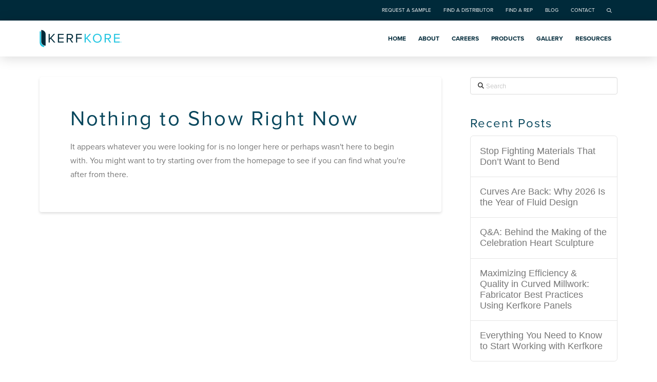

--- FILE ---
content_type: text/html; charset=UTF-8
request_url: https://kerfkore.com/flexible-panels-panel/econokore/
body_size: 15485
content:
<!DOCTYPE html>
<html class="no-js" lang="en-US">
<head>
<meta charset="UTF-8">
<meta name="viewport" content="width=device-width, initial-scale=1.0">
<link rel="pingback" href="https://kerfkore.com/xmlrpc.php">
<meta name='robots' content='index, follow, max-image-preview:large, max-snippet:-1, max-video-preview:-1' />
 
<!-- Google Tag Manager -->
<script>(function(w,d,s,l,i){w[l]=w[l]||[];w[l].push({'gtm.start':
new Date().getTime(),event:'gtm.js'});var f=d.getElementsByTagName(s)[0],
j=d.createElement(s),dl=l!='dataLayer'?'&l='+l:'';j.async=true;j.src=
'https://www.googletagmanager.com/gtm.js?id='+i+dl;f.parentNode.insertBefore(j,f);
})(window,document,'script','dataLayer','GTM-NH7T3WW');</script>
<!-- End Google Tag Manager -->
 
 

	<!-- This site is optimized with the Yoast SEO plugin v26.5 - https://yoast.com/wordpress/plugins/seo/ -->
	<title>Kerfkore Architectural Flexible Panels | Kerfkore</title>
	<meta name="description" content="Our flexible panels bend tighter, with more consistency and dimensional stability than traditional products. These panels can achieve virtually any curve." />
	<link rel="canonical" href="https://kerfkore.com/panel-type/flexible-panels/" />
	<meta property="og:locale" content="en_US" />
	<meta property="og:type" content="article" />
	<meta property="og:title" content="Kerfkore Architectural Flexible Panels | Kerfkore" />
	<meta property="og:description" content="Our flexible panels bend tighter, with more consistency and dimensional stability than traditional products. These panels can achieve virtually any curve." />
	<meta property="og:url" content="https://kerfkore.com/panel-type/flexible-panels/" />
	<meta property="og:site_name" content="Kerfkore" />
	<meta property="og:image" content="https://kerfkore.com/wp-content/uploads/2020/07/official-kerfkore-logo-1200x630-1.jpg" />
	<meta property="og:image:width" content="1200" />
	<meta property="og:image:height" content="630" />
	<meta property="og:image:type" content="image/jpeg" />
	<meta name="twitter:card" content="summary_large_image" />
	<script type="application/ld+json" class="yoast-schema-graph">{"@context":"https://schema.org","@graph":[{"@type":"CollectionPage","@id":"https://kerfkore.com/panel-type/flexible-panels/","url":"https://kerfkore.com/panel-type/flexible-panels/","name":"Kerfkore Architectural Flexible Panels | Kerfkore","isPartOf":{"@id":"https://kerfkore.com/#website"},"description":"Our flexible panels bend tighter, with more consistency and dimensional stability than traditional products. These panels can achieve virtually any curve.","breadcrumb":{"@id":"https://kerfkore.com/panel-type/flexible-panels/#breadcrumb"},"inLanguage":"en-US"},{"@type":"BreadcrumbList","@id":"https://kerfkore.com/panel-type/flexible-panels/#breadcrumb","itemListElement":[{"@type":"ListItem","position":1,"name":"Home","item":"https://kerfkore.com/"},{"@type":"ListItem","position":2,"name":"Flexible"}]},{"@type":"WebSite","@id":"https://kerfkore.com/#website","url":"https://kerfkore.com/","name":"Kerfkore","description":"","publisher":{"@id":"https://kerfkore.com/#organization"},"potentialAction":[{"@type":"SearchAction","target":{"@type":"EntryPoint","urlTemplate":"https://kerfkore.com/?s={search_term_string}"},"query-input":{"@type":"PropertyValueSpecification","valueRequired":true,"valueName":"search_term_string"}}],"inLanguage":"en-US"},{"@type":"Organization","@id":"https://kerfkore.com/#organization","name":"Kerfkore","url":"https://kerfkore.com/","logo":{"@type":"ImageObject","inLanguage":"en-US","@id":"https://kerfkore.com/#/schema/logo/image/","url":"https://kerfkore.com/wp-content/uploads/2020/01/kerfkore-brandmark-logo.png","contentUrl":"https://kerfkore.com/wp-content/uploads/2020/01/kerfkore-brandmark-logo.png","width":160,"height":34,"caption":"Kerfkore"},"image":{"@id":"https://kerfkore.com/#/schema/logo/image/"},"sameAs":["https://www.facebook.com/Kerfkore/","https://www.linkedin.com/company/kerfkore-interior-products/about/","https://www.youtube.com/user/kerfkore1"]}]}</script>
	<!-- / Yoast SEO plugin. -->


<link rel="alternate" type="application/rss+xml" title="Kerfkore &raquo; Feed" href="https://kerfkore.com/feed/" />
<link rel="alternate" type="application/rss+xml" title="Kerfkore &raquo; Comments Feed" href="https://kerfkore.com/comments/feed/" />
<link rel="alternate" type="application/rss+xml" title="Kerfkore &raquo; Flexible Panel Type Feed" href="https://kerfkore.com/panel-type/flexible-panels/feed/" />
<style id='wp-img-auto-sizes-contain-inline-css' type='text/css'>
img:is([sizes=auto i],[sizes^="auto," i]){contain-intrinsic-size:3000px 1500px}
/*# sourceURL=wp-img-auto-sizes-contain-inline-css */
</style>
<style id='wp-emoji-styles-inline-css' type='text/css'>

	img.wp-smiley, img.emoji {
		display: inline !important;
		border: none !important;
		box-shadow: none !important;
		height: 1em !important;
		width: 1em !important;
		margin: 0 0.07em !important;
		vertical-align: -0.1em !important;
		background: none !important;
		padding: 0 !important;
	}
/*# sourceURL=wp-emoji-styles-inline-css */
</style>
<link rel='stylesheet' id='wp-block-library-css' href='https://kerfkore.com/wp-includes/css/dist/block-library/style.min.css?ver=6.9' type='text/css' media='all' />
<style id='global-styles-inline-css' type='text/css'>
:root{--wp--preset--aspect-ratio--square: 1;--wp--preset--aspect-ratio--4-3: 4/3;--wp--preset--aspect-ratio--3-4: 3/4;--wp--preset--aspect-ratio--3-2: 3/2;--wp--preset--aspect-ratio--2-3: 2/3;--wp--preset--aspect-ratio--16-9: 16/9;--wp--preset--aspect-ratio--9-16: 9/16;--wp--preset--color--black: #000000;--wp--preset--color--cyan-bluish-gray: #abb8c3;--wp--preset--color--white: #ffffff;--wp--preset--color--pale-pink: #f78da7;--wp--preset--color--vivid-red: #cf2e2e;--wp--preset--color--luminous-vivid-orange: #ff6900;--wp--preset--color--luminous-vivid-amber: #fcb900;--wp--preset--color--light-green-cyan: #7bdcb5;--wp--preset--color--vivid-green-cyan: #00d084;--wp--preset--color--pale-cyan-blue: #8ed1fc;--wp--preset--color--vivid-cyan-blue: #0693e3;--wp--preset--color--vivid-purple: #9b51e0;--wp--preset--gradient--vivid-cyan-blue-to-vivid-purple: linear-gradient(135deg,rgb(6,147,227) 0%,rgb(155,81,224) 100%);--wp--preset--gradient--light-green-cyan-to-vivid-green-cyan: linear-gradient(135deg,rgb(122,220,180) 0%,rgb(0,208,130) 100%);--wp--preset--gradient--luminous-vivid-amber-to-luminous-vivid-orange: linear-gradient(135deg,rgb(252,185,0) 0%,rgb(255,105,0) 100%);--wp--preset--gradient--luminous-vivid-orange-to-vivid-red: linear-gradient(135deg,rgb(255,105,0) 0%,rgb(207,46,46) 100%);--wp--preset--gradient--very-light-gray-to-cyan-bluish-gray: linear-gradient(135deg,rgb(238,238,238) 0%,rgb(169,184,195) 100%);--wp--preset--gradient--cool-to-warm-spectrum: linear-gradient(135deg,rgb(74,234,220) 0%,rgb(151,120,209) 20%,rgb(207,42,186) 40%,rgb(238,44,130) 60%,rgb(251,105,98) 80%,rgb(254,248,76) 100%);--wp--preset--gradient--blush-light-purple: linear-gradient(135deg,rgb(255,206,236) 0%,rgb(152,150,240) 100%);--wp--preset--gradient--blush-bordeaux: linear-gradient(135deg,rgb(254,205,165) 0%,rgb(254,45,45) 50%,rgb(107,0,62) 100%);--wp--preset--gradient--luminous-dusk: linear-gradient(135deg,rgb(255,203,112) 0%,rgb(199,81,192) 50%,rgb(65,88,208) 100%);--wp--preset--gradient--pale-ocean: linear-gradient(135deg,rgb(255,245,203) 0%,rgb(182,227,212) 50%,rgb(51,167,181) 100%);--wp--preset--gradient--electric-grass: linear-gradient(135deg,rgb(202,248,128) 0%,rgb(113,206,126) 100%);--wp--preset--gradient--midnight: linear-gradient(135deg,rgb(2,3,129) 0%,rgb(40,116,252) 100%);--wp--preset--font-size--small: 13px;--wp--preset--font-size--medium: 20px;--wp--preset--font-size--large: 36px;--wp--preset--font-size--x-large: 42px;--wp--preset--spacing--20: 0.44rem;--wp--preset--spacing--30: 0.67rem;--wp--preset--spacing--40: 1rem;--wp--preset--spacing--50: 1.5rem;--wp--preset--spacing--60: 2.25rem;--wp--preset--spacing--70: 3.38rem;--wp--preset--spacing--80: 5.06rem;--wp--preset--shadow--natural: 6px 6px 9px rgba(0, 0, 0, 0.2);--wp--preset--shadow--deep: 12px 12px 50px rgba(0, 0, 0, 0.4);--wp--preset--shadow--sharp: 6px 6px 0px rgba(0, 0, 0, 0.2);--wp--preset--shadow--outlined: 6px 6px 0px -3px rgb(255, 255, 255), 6px 6px rgb(0, 0, 0);--wp--preset--shadow--crisp: 6px 6px 0px rgb(0, 0, 0);}:where(.is-layout-flex){gap: 0.5em;}:where(.is-layout-grid){gap: 0.5em;}body .is-layout-flex{display: flex;}.is-layout-flex{flex-wrap: wrap;align-items: center;}.is-layout-flex > :is(*, div){margin: 0;}body .is-layout-grid{display: grid;}.is-layout-grid > :is(*, div){margin: 0;}:where(.wp-block-columns.is-layout-flex){gap: 2em;}:where(.wp-block-columns.is-layout-grid){gap: 2em;}:where(.wp-block-post-template.is-layout-flex){gap: 1.25em;}:where(.wp-block-post-template.is-layout-grid){gap: 1.25em;}.has-black-color{color: var(--wp--preset--color--black) !important;}.has-cyan-bluish-gray-color{color: var(--wp--preset--color--cyan-bluish-gray) !important;}.has-white-color{color: var(--wp--preset--color--white) !important;}.has-pale-pink-color{color: var(--wp--preset--color--pale-pink) !important;}.has-vivid-red-color{color: var(--wp--preset--color--vivid-red) !important;}.has-luminous-vivid-orange-color{color: var(--wp--preset--color--luminous-vivid-orange) !important;}.has-luminous-vivid-amber-color{color: var(--wp--preset--color--luminous-vivid-amber) !important;}.has-light-green-cyan-color{color: var(--wp--preset--color--light-green-cyan) !important;}.has-vivid-green-cyan-color{color: var(--wp--preset--color--vivid-green-cyan) !important;}.has-pale-cyan-blue-color{color: var(--wp--preset--color--pale-cyan-blue) !important;}.has-vivid-cyan-blue-color{color: var(--wp--preset--color--vivid-cyan-blue) !important;}.has-vivid-purple-color{color: var(--wp--preset--color--vivid-purple) !important;}.has-black-background-color{background-color: var(--wp--preset--color--black) !important;}.has-cyan-bluish-gray-background-color{background-color: var(--wp--preset--color--cyan-bluish-gray) !important;}.has-white-background-color{background-color: var(--wp--preset--color--white) !important;}.has-pale-pink-background-color{background-color: var(--wp--preset--color--pale-pink) !important;}.has-vivid-red-background-color{background-color: var(--wp--preset--color--vivid-red) !important;}.has-luminous-vivid-orange-background-color{background-color: var(--wp--preset--color--luminous-vivid-orange) !important;}.has-luminous-vivid-amber-background-color{background-color: var(--wp--preset--color--luminous-vivid-amber) !important;}.has-light-green-cyan-background-color{background-color: var(--wp--preset--color--light-green-cyan) !important;}.has-vivid-green-cyan-background-color{background-color: var(--wp--preset--color--vivid-green-cyan) !important;}.has-pale-cyan-blue-background-color{background-color: var(--wp--preset--color--pale-cyan-blue) !important;}.has-vivid-cyan-blue-background-color{background-color: var(--wp--preset--color--vivid-cyan-blue) !important;}.has-vivid-purple-background-color{background-color: var(--wp--preset--color--vivid-purple) !important;}.has-black-border-color{border-color: var(--wp--preset--color--black) !important;}.has-cyan-bluish-gray-border-color{border-color: var(--wp--preset--color--cyan-bluish-gray) !important;}.has-white-border-color{border-color: var(--wp--preset--color--white) !important;}.has-pale-pink-border-color{border-color: var(--wp--preset--color--pale-pink) !important;}.has-vivid-red-border-color{border-color: var(--wp--preset--color--vivid-red) !important;}.has-luminous-vivid-orange-border-color{border-color: var(--wp--preset--color--luminous-vivid-orange) !important;}.has-luminous-vivid-amber-border-color{border-color: var(--wp--preset--color--luminous-vivid-amber) !important;}.has-light-green-cyan-border-color{border-color: var(--wp--preset--color--light-green-cyan) !important;}.has-vivid-green-cyan-border-color{border-color: var(--wp--preset--color--vivid-green-cyan) !important;}.has-pale-cyan-blue-border-color{border-color: var(--wp--preset--color--pale-cyan-blue) !important;}.has-vivid-cyan-blue-border-color{border-color: var(--wp--preset--color--vivid-cyan-blue) !important;}.has-vivid-purple-border-color{border-color: var(--wp--preset--color--vivid-purple) !important;}.has-vivid-cyan-blue-to-vivid-purple-gradient-background{background: var(--wp--preset--gradient--vivid-cyan-blue-to-vivid-purple) !important;}.has-light-green-cyan-to-vivid-green-cyan-gradient-background{background: var(--wp--preset--gradient--light-green-cyan-to-vivid-green-cyan) !important;}.has-luminous-vivid-amber-to-luminous-vivid-orange-gradient-background{background: var(--wp--preset--gradient--luminous-vivid-amber-to-luminous-vivid-orange) !important;}.has-luminous-vivid-orange-to-vivid-red-gradient-background{background: var(--wp--preset--gradient--luminous-vivid-orange-to-vivid-red) !important;}.has-very-light-gray-to-cyan-bluish-gray-gradient-background{background: var(--wp--preset--gradient--very-light-gray-to-cyan-bluish-gray) !important;}.has-cool-to-warm-spectrum-gradient-background{background: var(--wp--preset--gradient--cool-to-warm-spectrum) !important;}.has-blush-light-purple-gradient-background{background: var(--wp--preset--gradient--blush-light-purple) !important;}.has-blush-bordeaux-gradient-background{background: var(--wp--preset--gradient--blush-bordeaux) !important;}.has-luminous-dusk-gradient-background{background: var(--wp--preset--gradient--luminous-dusk) !important;}.has-pale-ocean-gradient-background{background: var(--wp--preset--gradient--pale-ocean) !important;}.has-electric-grass-gradient-background{background: var(--wp--preset--gradient--electric-grass) !important;}.has-midnight-gradient-background{background: var(--wp--preset--gradient--midnight) !important;}.has-small-font-size{font-size: var(--wp--preset--font-size--small) !important;}.has-medium-font-size{font-size: var(--wp--preset--font-size--medium) !important;}.has-large-font-size{font-size: var(--wp--preset--font-size--large) !important;}.has-x-large-font-size{font-size: var(--wp--preset--font-size--x-large) !important;}
/*# sourceURL=global-styles-inline-css */
</style>

<style id='classic-theme-styles-inline-css' type='text/css'>
/*! This file is auto-generated */
.wp-block-button__link{color:#fff;background-color:#32373c;border-radius:9999px;box-shadow:none;text-decoration:none;padding:calc(.667em + 2px) calc(1.333em + 2px);font-size:1.125em}.wp-block-file__button{background:#32373c;color:#fff;text-decoration:none}
/*# sourceURL=/wp-includes/css/classic-themes.min.css */
</style>
<link rel='stylesheet' id='x-stack-css' href='https://kerfkore.com/wp-content/themes/pro/framework/dist/css/site/stacks/integrity-light.css?ver=6.7.4' type='text/css' media='all' />
<link rel='stylesheet' id='x-child-css' href='https://kerfkore.com/wp-content/themes/pro-child/style.css?ver=6.7.4' type='text/css' media='all' />
<style id='cs-inline-css' type='text/css'>
@media (min-width:1200px){.x-hide-xl{display:none !important;}}@media (min-width:979px) and (max-width:1199px){.x-hide-lg{display:none !important;}}@media (min-width:767px) and (max-width:978px){.x-hide-md{display:none !important;}}@media (min-width:480px) and (max-width:766px){.x-hide-sm{display:none !important;}}@media (max-width:479px){.x-hide-xs{display:none !important;}} a,h1 a:hover,h2 a:hover,h3 a:hover,h4 a:hover,h5 a:hover,h6 a:hover,.x-breadcrumb-wrap a:hover,.widget ul li a:hover,.widget ol li a:hover,.widget.widget_text ul li a,.widget.widget_text ol li a,.widget_nav_menu .current-menu-item > a,.x-accordion-heading .x-accordion-toggle:hover,.x-comment-author a:hover,.x-comment-time:hover,.x-recent-posts a:hover .h-recent-posts{color:rgb(5,195,222);}a:hover,.widget.widget_text ul li a:hover,.widget.widget_text ol li a:hover,.x-twitter-widget ul li a:hover{color:#19a6be;}.rev_slider_wrapper,a.x-img-thumbnail:hover,.x-slider-container.below,.page-template-template-blank-3-php .x-slider-container.above,.page-template-template-blank-6-php .x-slider-container.above{border-color:rgb(5,195,222);}.entry-thumb:before,.x-pagination span.current,.woocommerce-pagination span[aria-current],.flex-direction-nav a,.flex-control-nav a:hover,.flex-control-nav a.flex-active,.mejs-time-current,.x-dropcap,.x-skill-bar .bar,.x-pricing-column.featured h2,.h-comments-title small,.x-entry-share .x-share:hover,.x-highlight,.x-recent-posts .x-recent-posts-img:after{background-color:rgb(5,195,222);}.x-nav-tabs > .active > a,.x-nav-tabs > .active > a:hover{box-shadow:inset 0 3px 0 0 rgb(5,195,222);}.x-main{width:calc(72% - 2.463055%);}.x-sidebar{width:calc(100% - 2.463055% - 72%);}.x-comment-author,.x-comment-time,.comment-form-author label,.comment-form-email label,.comment-form-url label,.comment-form-rating label,.comment-form-comment label,.widget_calendar #wp-calendar caption,.widget.widget_rss li .rsswidget{font-family:"proxima-nova",sans-serif;font-weight:400;}.p-landmark-sub,.p-meta,input,button,select,textarea{font-family:"proxima-nova",sans-serif;}.widget ul li a,.widget ol li a,.x-comment-time{color:#777;}.widget_text ol li a,.widget_text ul li a{color:rgb(5,195,222);}.widget_text ol li a:hover,.widget_text ul li a:hover{color:#19a6be;}.comment-form-author label,.comment-form-email label,.comment-form-url label,.comment-form-rating label,.comment-form-comment label,.widget_calendar #wp-calendar th,.p-landmark-sub strong,.widget_tag_cloud .tagcloud a:hover,.widget_tag_cloud .tagcloud a:active,.entry-footer a:hover,.entry-footer a:active,.x-breadcrumbs .current,.x-comment-author,.x-comment-author a{color:#07465c;}.widget_calendar #wp-calendar th{border-color:#07465c;}.h-feature-headline span i{background-color:#07465c;}@media (max-width:978.98px){}html{font-size:14px;}@media (min-width:479px){html{font-size:14px;}}@media (min-width:766px){html{font-size:15px;}}@media (min-width:978px){html{font-size:16px;}}@media (min-width:1199px){html{font-size:16px;}}body{font-style:normal;font-weight:400;color:#777;background-color:#fff;}.w-b{font-weight:400 !important;}h1,h2,h3,h4,h5,h6,.h1,.h2,.h3,.h4,.h5,.h6,.x-text-headline{font-family:"proxima-nova",sans-serif;font-style:normal;font-weight:400;}h1,.h1{letter-spacing:.125em;}h2,.h2{letter-spacing:.125em;}h3,.h3{letter-spacing:.125em;}h4,.h4{letter-spacing:.125em;}h5,.h5{letter-spacing:.125em;}h6,.h6{letter-spacing:.125em;}.w-h{font-weight:400 !important;}.x-container.width{width:88%;}.x-container.max{max-width:1200px;}.x-bar-content.x-container.width{flex-basis:88%;}.x-main.full{float:none;clear:both;display:block;width:auto;}@media (max-width:978.98px){.x-main.full,.x-main.left,.x-main.right,.x-sidebar.left,.x-sidebar.right{float:none;display:block;width:auto !important;}}.entry-header,.entry-content{font-size:1rem;}body,input,button,select,textarea{font-family:"proxima-nova",sans-serif;}h1,h2,h3,h4,h5,h6,.h1,.h2,.h3,.h4,.h5,.h6,h1 a,h2 a,h3 a,h4 a,h5 a,h6 a,.h1 a,.h2 a,.h3 a,.h4 a,.h5 a,.h6 a,blockquote{color:#07465c;}.cfc-h-tx{color:#07465c !important;}.cfc-h-bd{border-color:#07465c !important;}.cfc-h-bg{background-color:#07465c !important;}.cfc-b-tx{color:#777 !important;}.cfc-b-bd{border-color:#777 !important;}.cfc-b-bg{background-color:#777 !important;}.x-btn,.button,[type="submit"]{color:#ffffff;border-color:rgb(0,42,58);background-color:rgb(0,42,58);text-shadow:0 0.075em 0.075em rgba(0,0,0,0.5);}.x-btn:hover,.button:hover,[type="submit"]:hover{color:#ffffff;border-color:rgb(0,42,58);background-color:rgb(0,42,58);text-shadow:0 0.075em 0.075em rgba(0,0,0,0.5);}.x-btn.x-btn-real,.x-btn.x-btn-real:hover{margin-bottom:0.25em;text-shadow:0 0.075em 0.075em rgba(0,0,0,0.65);}.x-btn.x-btn-real{box-shadow:0 0.25em 0 0 #a71000,0 4px 9px rgba(0,0,0,0.75);}.x-btn.x-btn-real:hover{box-shadow:0 0.25em 0 0 #a71000,0 4px 9px rgba(0,0,0,0.75);}.x-btn.x-btn-flat,.x-btn.x-btn-flat:hover{margin-bottom:0;text-shadow:0 0.075em 0.075em rgba(0,0,0,0.65);box-shadow:none;}.x-btn.x-btn-transparent,.x-btn.x-btn-transparent:hover{margin-bottom:0;border-width:3px;text-shadow:none;text-transform:uppercase;background-color:transparent;box-shadow:none;}body .gform_wrapper .gfield_required{color:rgb(5,195,222);}body .gform_wrapper h2.gsection_title,body .gform_wrapper h3.gform_title,body .gform_wrapper .top_label .gfield_label,body .gform_wrapper .left_label .gfield_label,body .gform_wrapper .right_label .gfield_label{font-weight:400;}body .gform_wrapper h2.gsection_title{letter-spacing:.125em!important;}body .gform_wrapper h3.gform_title{letter-spacing:.125em!important;}body .gform_wrapper .top_label .gfield_label,body .gform_wrapper .left_label .gfield_label,body .gform_wrapper .right_label .gfield_label{color:#07465c;}body .gform_wrapper .validation_message{font-weight:400;}.bg .mejs-container,.x-video .mejs-container{position:unset !important;} @font-face{font-family:'FontAwesomePro';font-style:normal;font-weight:900;font-display:block;src:url('https://kerfkore.com/wp-content/themes/pro/cornerstone/assets/fonts/fa-solid-900.woff2?ver=6.7.2') format('woff2'),url('https://kerfkore.com/wp-content/themes/pro/cornerstone/assets/fonts/fa-solid-900.ttf?ver=6.7.2') format('truetype');}[data-x-fa-pro-icon]{font-family:"FontAwesomePro" !important;}[data-x-fa-pro-icon]:before{content:attr(data-x-fa-pro-icon);}[data-x-icon],[data-x-icon-o],[data-x-icon-l],[data-x-icon-s],[data-x-icon-b],[data-x-icon-sr],[data-x-icon-ss],[data-x-icon-sl],[data-x-fa-pro-icon],[class*="cs-fa-"]{display:inline-flex;font-style:normal;font-weight:400;text-decoration:inherit;text-rendering:auto;-webkit-font-smoothing:antialiased;-moz-osx-font-smoothing:grayscale;}[data-x-icon].left,[data-x-icon-o].left,[data-x-icon-l].left,[data-x-icon-s].left,[data-x-icon-b].left,[data-x-icon-sr].left,[data-x-icon-ss].left,[data-x-icon-sl].left,[data-x-fa-pro-icon].left,[class*="cs-fa-"].left{margin-right:0.5em;}[data-x-icon].right,[data-x-icon-o].right,[data-x-icon-l].right,[data-x-icon-s].right,[data-x-icon-b].right,[data-x-icon-sr].right,[data-x-icon-ss].right,[data-x-icon-sl].right,[data-x-fa-pro-icon].right,[class*="cs-fa-"].right{margin-left:0.5em;}[data-x-icon]:before,[data-x-icon-o]:before,[data-x-icon-l]:before,[data-x-icon-s]:before,[data-x-icon-b]:before,[data-x-icon-sr]:before,[data-x-icon-ss]:before,[data-x-icon-sl]:before,[data-x-fa-pro-icon]:before,[class*="cs-fa-"]:before{line-height:1;}@font-face{font-family:'FontAwesome';font-style:normal;font-weight:900;font-display:block;src:url('https://kerfkore.com/wp-content/themes/pro/cornerstone/assets/fonts/fa-solid-900.woff2?ver=6.7.2') format('woff2'),url('https://kerfkore.com/wp-content/themes/pro/cornerstone/assets/fonts/fa-solid-900.ttf?ver=6.7.2') format('truetype');}[data-x-icon],[data-x-icon-s],[data-x-icon][class*="cs-fa-"]{font-family:"FontAwesome" !important;font-weight:900;}[data-x-icon]:before,[data-x-icon][class*="cs-fa-"]:before{content:attr(data-x-icon);}[data-x-icon-s]:before{content:attr(data-x-icon-s);}@font-face{font-family:'FontAwesomeRegular';font-style:normal;font-weight:400;font-display:block;src:url('https://kerfkore.com/wp-content/themes/pro/cornerstone/assets/fonts/fa-regular-400.woff2?ver=6.7.2') format('woff2'),url('https://kerfkore.com/wp-content/themes/pro/cornerstone/assets/fonts/fa-regular-400.ttf?ver=6.7.2') format('truetype');}@font-face{font-family:'FontAwesomePro';font-style:normal;font-weight:400;font-display:block;src:url('https://kerfkore.com/wp-content/themes/pro/cornerstone/assets/fonts/fa-regular-400.woff2?ver=6.7.2') format('woff2'),url('https://kerfkore.com/wp-content/themes/pro/cornerstone/assets/fonts/fa-regular-400.ttf?ver=6.7.2') format('truetype');}[data-x-icon-o]{font-family:"FontAwesomeRegular" !important;}[data-x-icon-o]:before{content:attr(data-x-icon-o);}@font-face{font-family:'FontAwesomeLight';font-style:normal;font-weight:300;font-display:block;src:url('https://kerfkore.com/wp-content/themes/pro/cornerstone/assets/fonts/fa-light-300.woff2?ver=6.7.2') format('woff2'),url('https://kerfkore.com/wp-content/themes/pro/cornerstone/assets/fonts/fa-light-300.ttf?ver=6.7.2') format('truetype');}@font-face{font-family:'FontAwesomePro';font-style:normal;font-weight:300;font-display:block;src:url('https://kerfkore.com/wp-content/themes/pro/cornerstone/assets/fonts/fa-light-300.woff2?ver=6.7.2') format('woff2'),url('https://kerfkore.com/wp-content/themes/pro/cornerstone/assets/fonts/fa-light-300.ttf?ver=6.7.2') format('truetype');}[data-x-icon-l]{font-family:"FontAwesomeLight" !important;font-weight:300;}[data-x-icon-l]:before{content:attr(data-x-icon-l);}@font-face{font-family:'FontAwesomeBrands';font-style:normal;font-weight:normal;font-display:block;src:url('https://kerfkore.com/wp-content/themes/pro/cornerstone/assets/fonts/fa-brands-400.woff2?ver=6.7.2') format('woff2'),url('https://kerfkore.com/wp-content/themes/pro/cornerstone/assets/fonts/fa-brands-400.ttf?ver=6.7.2') format('truetype');}[data-x-icon-b]{font-family:"FontAwesomeBrands" !important;}[data-x-icon-b]:before{content:attr(data-x-icon-b);}.widget.widget_rss li .rsswidget:before{content:"\f35d";padding-right:0.4em;font-family:"FontAwesome";} .m33l-0.x-bar{height:40px;background-color:rgb(0,42,58);}.m33l-0 .x-bar-content{flex-grow:0;flex-shrink:1;flex-basis:88%;height:40px;max-width:1200px;}.m33l-0.x-bar-space{height:40px;}.m33l-1.x-bar{border-top-width:0;border-right-width:0;border-bottom-width:0;border-left-width:0;font-size:1em;box-shadow:0px 3px 25px 0px rgba(0,0,0,0.15);z-index:9999;}.m33l-1 .x-bar-content{display:flex;flex-direction:row;justify-content:space-between;align-items:center;}.m33l-1.x-bar-outer-spacers:after,.m33l-1.x-bar-outer-spacers:before{flex-basis:20px;width:20px!important;height:20px;}.m33l-1.x-bar-space{font-size:1em;}.m33l-2.x-bar{height:70px;background-color:#ffffff;}.m33l-2 .x-bar-content{height:70px;}.m33l-2.x-bar-space{height:70px;}.m33l-3.x-bar-container{display:flex;flex-direction:row;align-items:center;flex-grow:1;flex-shrink:0;flex-basis:auto;border-top-width:0;border-right-width:0;border-bottom-width:0;border-left-width:0;font-size:1em;z-index:auto;}.m33l-4.x-bar-container{justify-content:flex-end;}.m33l-5.x-bar-container{justify-content:space-between;}.m33l-6{font-size:1em;}.m33l-7{display:flex;flex-direction:row;justify-content:space-around;align-items:stretch;align-self:stretch;flex-grow:0;flex-shrink:0;flex-basis:auto;}.m33l-7 > li,.m33l-7 > li > a{flex-grow:0;flex-shrink:1;flex-basis:auto;}.m33l-8 [data-x-toggle-collapse]{transition-duration:300ms;transition-timing-function:cubic-bezier(0.400,0.000,0.200,1.000);}.m33l-9 .x-dropdown {width:14em;font-size:16px;border-top-width:0;border-right-width:0;border-bottom-width:0;border-left-width:0;box-shadow:0em 0.15em 2em 0em rgba(0,0,0,0.15);transition-duration:500ms,500ms,0s;transition-timing-function:cubic-bezier(0.400,0.000,0.200,1.000);}.m33l-9 .x-dropdown:not(.x-active) {transition-delay:0s,0s,500ms;}.m33l-a .x-dropdown {background-color:rgb(255,255,255);}.m33l-b .x-dropdown {background-color:rgb(5,195,222);}.m33l-c.x-anchor {border-top-width:0;border-right-width:0;border-bottom-width:0;border-left-width:0;font-size:1em;}.m33l-c.x-anchor .x-anchor-content {display:flex;flex-direction:row;align-items:center;}.m33l-e.x-anchor .x-anchor-content {justify-content:center;}.m33l-f.x-anchor .x-anchor-content {padding-top:0.75em;padding-bottom:0.75em;}.m33l-g.x-anchor .x-anchor-content {padding-right:0.75em;padding-left:0.75em;}.m33l-i.x-anchor .x-anchor-text-primary {text-transform:uppercase;}.m33l-j.x-anchor .x-anchor-text-primary {font-family:inherit;font-style:normal;line-height:1;}.m33l-k.x-anchor .x-anchor-text-primary {font-size:0.625em;}.m33l-k.x-anchor .x-anchor-sub-indicator {color:#fff;}.m33l-k.x-anchor:hover .x-anchor-sub-indicator,.m33l-k.x-anchor[class*="active"] .x-anchor-sub-indicator,[data-x-effect-provider*="colors"]:hover .m33l-k.x-anchor .x-anchor-sub-indicator {color:rgb(5,195,222);}.m33l-l.x-anchor .x-anchor-text-primary {font-weight:inherit;}.m33l-l.x-anchor .x-anchor-sub-indicator {font-size:1em;}.m33l-m.x-anchor .x-anchor-text-primary {color:#fff;}.m33l-n.x-anchor:hover .x-anchor-text-primary,.m33l-n.x-anchor[class*="active"] .x-anchor-text-primary,[data-x-effect-provider*="colors"]:hover .m33l-n.x-anchor .x-anchor-text-primary {color:rgb(5,195,222);}.m33l-o.x-anchor .x-anchor-sub-indicator {margin-top:5px;margin-right:5px;margin-bottom:5px;margin-left:5px;}.m33l-p.x-anchor .x-anchor-content {justify-content:flex-start;}.m33l-p.x-anchor .x-anchor-sub-indicator {color:rgba(0,0,0,1);}.m33l-p.x-anchor:hover .x-anchor-sub-indicator,.m33l-p.x-anchor[class*="active"] .x-anchor-sub-indicator,[data-x-effect-provider*="colors"]:hover .m33l-p.x-anchor .x-anchor-sub-indicator {color:rgba(0,0,0,0.5);}.m33l-q.x-anchor .x-anchor-text {margin-top:5px;margin-right:auto;margin-bottom:5px;margin-left:5px;}.m33l-q.x-anchor .x-anchor-text-primary {font-size:1em;}.m33l-r.x-anchor .x-anchor-text-primary {color:rgba(0,0,0,1);}.m33l-r.x-anchor:hover .x-anchor-text-primary,.m33l-r.x-anchor[class*="active"] .x-anchor-text-primary,[data-x-effect-provider*="colors"]:hover .m33l-r.x-anchor .x-anchor-text-primary {color:rgba(0,0,0,0.5);}.m33l-s.x-anchor {width:2em;height:2em;}.m33l-s.x-anchor .x-graphic-icon {font-size:0.6em;color:#fff;}.m33l-s.x-anchor:hover .x-graphic-icon,.m33l-s.x-anchor[class*="active"] .x-graphic-icon,[data-x-effect-provider*="colors"]:hover .m33l-s.x-anchor .x-graphic-icon {color:rgb(5,195,222);}.m33l-s.x-anchor .x-toggle {color:rgba(0,0,0,1);}.m33l-s.x-anchor:hover .x-toggle,.m33l-s.x-anchor[class*="active"] .x-toggle,[data-x-effect-provider*="colors"]:hover .m33l-s.x-anchor .x-toggle {color:rgba(0,0,0,0.5);}.m33l-s.x-anchor .x-toggle-burger {font-size:2px;}.m33l-t.x-anchor .x-graphic-icon {width:auto;border-top-width:0;border-right-width:0;border-bottom-width:0;border-left-width:0;}.m33l-t.x-anchor .x-toggle-burger {width:10em;margin-top:3em;margin-right:0;margin-bottom:3em;margin-left:0;}.m33l-t.x-anchor .x-toggle-burger-bun-t {transform:translate3d(0,calc(3em * -1),0);}.m33l-t.x-anchor .x-toggle-burger-bun-b {transform:translate3d(0,3em,0);}.m33l-u.x-anchor .x-anchor-text-primary {font-size:0.75em;color:rgb(0,42,58);}.m33l-v.x-anchor .x-anchor-text-primary {font-weight:600;}.m33l-w.x-anchor {background-color:transparent;}.m33l-x.x-anchor:hover,.m33l-x.x-anchor[class*="active"],[data-x-effect-provider*="colors"]:hover .m33l-x.x-anchor {background-color:rgb(0,42,58);}.m33l-y.x-anchor {width:3em;height:3em;background-color:rgba(255,255,255,1);}.m33l-y.x-anchor .x-graphic {margin-top:5px;margin-right:5px;margin-bottom:5px;margin-left:5px;}.m33l-y.x-anchor .x-graphic-icon {font-size:1.25em;color:rgba(0,0,0,1);}.m33l-y.x-anchor:hover .x-graphic-icon,.m33l-y.x-anchor[class*="active"] .x-graphic-icon,[data-x-effect-provider*="colors"]:hover .m33l-y.x-anchor .x-graphic-icon {color:rgba(0,0,0,0.5);}.m33l-y.x-anchor .x-toggle {color:rgb(5,195,222);}.m33l-y.x-anchor:hover .x-toggle,.m33l-y.x-anchor[class*="active"] .x-toggle,[data-x-effect-provider*="colors"]:hover .m33l-y.x-anchor .x-toggle {color:rgb(0,42,58);}.m33l-y.x-anchor .x-toggle-burger {font-size:2.5px;}.m33l-z.x-anchor {height:44px;border-top-left-radius:4px;border-top-right-radius:4px;border-bottom-right-radius:4px;border-bottom-left-radius:4px;}.m33l-z.x-anchor .x-anchor-content {padding-top:0em;padding-bottom:0em;padding-left:0em;}.m33l-z.x-anchor .x-anchor-sub-indicator {font-size:1.5em;color:rgb(5,195,222);}.m33l-10.x-anchor .x-anchor-content {padding-right:1.25em;}.m33l-11.x-anchor .x-anchor-content {padding-left:1.25em;}.m33l-11.x-anchor .x-anchor-sub-indicator {color:rgba(0,0,0,0.5);}.m33l-11.x-anchor:hover .x-anchor-sub-indicator,.m33l-11.x-anchor[class*="active"] .x-anchor-sub-indicator,[data-x-effect-provider*="colors"]:hover .m33l-11.x-anchor .x-anchor-sub-indicator {color:rgb(0,0,0);}.m33l-12{transition-duration:500ms,0s;transition-timing-function:cubic-bezier(0.400,0.000,0.200,1.000);}.m33l-12 .x-modal-content-scroll-area{font-size:16px;padding-top:0;padding-right:calc(1em * 2);padding-bottom:0;padding-left:calc(1em * 2);}.m33l-12:not(.x-active){transition-delay:0s,500ms;}.m33l-12 .x-modal-bg{background-color:rgba(0,0,0,0.88);}.m33l-12 .x-modal-close{width:calc(1em * 2);height:calc(1em * 2);font-size:1em;color:rgba(255,255,255,0.5);}.m33l-12 .x-modal-close:focus,.m33l-12 .x-modal-close:hover{color:rgba(255,255,255,1);}.m33l-12 .x-modal-content{border-top-width:0;border-right-width:0;border-bottom-width:0;border-left-width:0;transition-duration:500ms;transition-timing-function:cubic-bezier(0.400,0.000,0.200,1.000);}.m33l-13{width:100%;max-width:21em;height:auto;margin-top:0em;margin-right:auto;margin-bottom:0em;margin-left:auto;border-top-width:0;border-right-width:0;border-bottom-width:0;border-left-width:0;border-top-left-radius:100em;border-top-right-radius:100em;border-bottom-right-radius:100em;border-bottom-left-radius:100em;font-size:calc(10px + 2vmin);background-color:rgb(255,255,255);box-shadow:0em 0.15em 0.5em 0em rgba(0,0,0,0.15);}.m33l-13.x-search-focused{border-top-left-radius:100em;border-top-right-radius:100em;border-bottom-right-radius:100em;border-bottom-left-radius:100em;}.m33l-13 .x-search-input{order:2;margin-top:0px;margin-right:0px;margin-bottom:0px;margin-left:0px;font-family:inherit;font-size:1em;font-style:normal;font-weight:inherit;line-height:1.3;color:rgba(0,0,0,0.5);}.m33l-13.x-search-has-content .x-search-input{color:rgba(0,0,0,1);}.m33l-13 .x-search-btn-submit{order:1;width:1em;height:1em;margin-top:1em;margin-right:0.64em;margin-bottom:1em;margin-left:1em;border-top-width:0;border-right-width:0;border-bottom-width:0;border-left-width:0;font-size:1em;color:rgba(0,0,0,1);}.m33l-13 .x-search-btn-clear{order:3;width:1em;height:1em;margin-top:1em;margin-right:1em;margin-bottom:1em;margin-left:0.64em;border-top-width:0;border-right-width:0;border-bottom-width:0;border-left-width:0;color:rgba(0,0,0,0.5);font-size:1em;}.m33l-13 .x-search-btn-clear:focus,.m33l-13 .x-search-btn-clear:hover{color:rgb(0,0,0);}.m33l-14.x-image{font-size:1em;border-top-width:0;border-right-width:0;border-bottom-width:0;border-left-width:0;}.m33l-14.x-image img{aspect-ratio:auto;}.m33l-16.x-image{width:150px;margin-top:0px;margin-right:0px;margin-bottom:1em;margin-left:0px;}.m33l-16.x-image img{width:100%;}.m33l-17{font-size:16px;transition-duration:500ms;}.m33l-17 .x-off-canvas-bg{background-color:rgba(0,0,0,0.75);transition-duration:500ms;transition-timing-function:cubic-bezier(0.400,0.000,0.200,1.000);}.m33l-17 .x-off-canvas-close{width:calc(1em * 2);height:calc(1em * 2);font-size:1em;color:#fff;transition-duration:0.3s,500ms,500ms;transition-timing-function:ease-in-out,cubic-bezier(0.400,0.000,0.200,1.000),cubic-bezier(0.400,0.000,0.200,1.000);}.m33l-17 .x-off-canvas-close:focus,.m33l-17 .x-off-canvas-close:hover{color:rgb(5,195,222);}.m33l-17 .x-off-canvas-content{width:100%;max-width:24em;padding-top:calc(1em * 2);padding-right:calc(1em * 2);padding-bottom:calc(1em * 2);padding-left:calc(1em * 2);border-top-width:0;border-right-width:0;border-bottom-width:0;border-left-width:0;background-color:#0E0D1D;box-shadow:0em 0em 2em 0em rgba(0,0,0,0.25);transition-duration:500ms;transition-timing-function:cubic-bezier(0.400,0.000,0.200,1.000);}@media screen and (max-width:978px){.m33l-k.x-anchor .x-anchor-text-primary {text-align:center;}}@media screen and (max-width:766px){.m33l-0 .x-bar-content{justify-content:center;}.m33l-0.x-bar-outer-spacers:after,.m33l-0.x-bar-outer-spacers:before{flex-basis:0px;width:0px!important;height:0px;}.m33l-k.x-anchor .x-anchor-sub-indicator {margin-right:0px;margin-left:0px;}}  .m34v-0.x-bar{height:auto;padding-right:0px;padding-left:0px;border-top-width:0;border-right-width:0;border-bottom-width:0;border-left-width:0;font-size:1em;z-index:9999;}.m34v-0 .x-bar-content{display:flex;flex-direction:row;justify-content:flex-start;align-items:center;flex-grow:0;flex-shrink:1;flex-basis:100%;height:auto;}.m34v-0.x-bar-outer-spacers:after,.m34v-0.x-bar-outer-spacers:before{flex-basis:20px;width:20px!important;height:20px;}.m34v-0.x-bar-space{font-size:1em;}.m34v-1.x-bar{padding-top:20px;padding-bottom:20px;background-color:rgb(5,195,222);}.m34v-2.x-bar{padding-top:60px;padding-bottom:40px;background-color:#002a39;}.m34v-3.x-bar-container{display:flex;flex-direction:column;justify-content:center;align-items:flex-start;flex-grow:1;flex-shrink:0;flex-basis:auto;max-width:100%;border-top-width:0;border-right-width:0;border-bottom-width:0;border-left-width:0;font-size:1em;z-index:auto;}.m34v-4.x-row{z-index:auto;margin-right:auto;margin-left:auto;border-top-width:0;border-right-width:0;border-bottom-width:0;border-left-width:0;padding-top:1px;padding-right:1px;padding-bottom:1px;padding-left:1px;font-size:1em;}.m34v-4 > .x-row-inner{flex-direction:row;justify-content:flex-start;align-items:stretch;align-content:stretch;margin-top:calc(((20px / 2) + 1px) * -1);margin-bottom:calc(((20px / 2) + 1px) * -1);}.m34v-4 > .x-row-inner > *{margin-top:calc(20px / 2);margin-bottom:calc(20px / 2);}.m34v-6 > .x-row-inner{margin-right:calc(((0px / 2) + 1px) * -1);margin-left:calc(((0px / 2) + 1px) * -1);}.m34v-6 > .x-row-inner > *{flex-grow:1;}.m34v-7.x-row{width:88%;max-width:1200px;}.m34v-8 > .x-row-inner{margin-right:calc(((20px / 2) + 1px) * -1);margin-left:calc(((20px / 2) + 1px) * -1);}.m34v-8 > .x-row-inner > *{margin-right:calc(20px / 2);margin-left:calc(20px / 2);}.m34v-9.x-row{margin-top:50px;margin-bottom:0px;}.m34v-a{--gap:0px;}.m34v-a > .x-row-inner > *:nth-child(4n - 0) {flex-basis:calc(25% - clamp(0px,var(--gap),9999px));}.m34v-a > .x-row-inner > *:nth-child(4n - 1) {flex-basis:calc(25% - clamp(0px,var(--gap),9999px));}.m34v-a > .x-row-inner > *:nth-child(4n - 2) {flex-basis:calc(25% - clamp(0px,var(--gap),9999px));}.m34v-a > .x-row-inner > *:nth-child(4n - 3) {flex-basis:calc(25% - clamp(0px,var(--gap),9999px));}.m34v-b{--gap:20px;}.m34v-c > .x-row-inner > *:nth-child(2n - 0) {flex-basis:calc(50% - clamp(0px,var(--gap),9999px));}.m34v-c > .x-row-inner > *:nth-child(2n - 1) {flex-basis:calc(50% - clamp(0px,var(--gap),9999px));}.m34v-d > .x-row-inner > *:nth-child(1n - 0) {flex-basis:calc(100% - clamp(0px,var(--gap),9999px));}.m34v-e.x-col{display:flex;flex-direction:column;flex-wrap:wrap;}.m34v-f.x-col{justify-content:center;align-items:center;align-content:center;height:144px;}.m34v-g.x-col{z-index:1;font-size:1em;}.m34v-h.x-col{border-top-width:0;border-right-width:0;border-bottom-width:0;border-left-width:0;}.m34v-i.x-col{border-top-width:0px;border-right-width:2px;border-bottom-width:0px;border-left-width:2px;border-top-style:solid;border-bottom-style:solid;border-left-style:solid;border-top-color:transparent;border-right-color:#fff;border-bottom-color:transparent;border-left-color:#fff;}.m34v-i.x-col:hover,.m34v-i.x-col[class*="active"],[data-x-effect-provider*="colors"]:hover .m34v-i.x-col{border-top-color:undefined;border-right-color:#fff;border-bottom-color:undefined;border-left-color:#fff;}.m34v-j.x-col{border-right-style:none;}.m34v-k.x-col{border-right-style:solid;}.m34v-m.x-col{justify-content:flex-start;align-items:flex-end;align-content:flex-end;}.m34v-n.x-text{border-top-width:0;border-right-width:0;border-bottom-width:0;border-left-width:0;font-size:1em;}.m34v-n.x-text .x-text-content-text-primary{font-family:"proxima-nova",sans-serif;font-size:1.25em;font-style:normal;font-weight:700;line-height:1.4;letter-spacing:0em;text-align:center;text-transform:uppercase;color:#fff;}.m34v-n.x-text:hover .x-text-content-text-primary,.m34v-n.x-text[class*="active"] .x-text-content-text-primary,[data-x-effect-provider*="colors"]:hover .m34v-n.x-text .x-text-content-text-primary{color:rgb(0,42,58);}.m34v-o.x-image{font-size:1em;margin-right:0px;margin-left:0px;border-top-width:0;border-right-width:0;border-bottom-width:0;border-left-width:0;}.m34v-o.x-image img{aspect-ratio:auto;}.m34v-p.x-image{margin-top:0px;margin-bottom:1em;}.m34v-q.x-image{width:180px;margin-top:3em;margin-bottom:0px;}.m34v-q.x-image img{width:100%;}.m34v-r{font-size:1em;display:flex;flex-direction:column;justify-content:space-around;align-items:flex-start;align-self:stretch;flex-grow:0;flex-shrink:0;flex-basis:auto;}.m34v-r > li,.m34v-r > li > a{flex-grow:0;flex-shrink:1;flex-basis:auto;}.m34v-s .x-dropdown {width:14em;font-size:16px;border-top-width:0;border-right-width:0;border-bottom-width:0;border-left-width:0;background-color:rgb(255,255,255);box-shadow:0em 0.15em 2em 0em rgba(0,0,0,0.15);transition-duration:500ms,500ms,0s;transition-timing-function:cubic-bezier(0.400,0.000,0.200,1.000);}.m34v-s .x-dropdown:not(.x-active) {transition-delay:0s,0s,500ms;}.m34v-t.x-anchor {border-top-width:0;border-right-width:0;border-bottom-width:0;border-left-width:0;font-size:1em;}.m34v-t.x-anchor .x-anchor-content {display:flex;align-items:center;}.m34v-u.x-anchor .x-anchor-content {flex-direction:column;padding-right:1em;padding-left:1em;}.m34v-u.x-anchor .x-anchor-text-primary {font-weight:500;}.m34v-v.x-anchor .x-anchor-content {justify-content:center;}.m34v-w.x-anchor .x-anchor-content {padding-top:0.75em;padding-bottom:0.75em;}.m34v-y.x-anchor .x-anchor-text-primary {font-size:1.25em;color:#fff;}.m34v-y.x-anchor:hover .x-anchor-text-primary,.m34v-y.x-anchor[class*="active"] .x-anchor-text-primary,[data-x-effect-provider*="colors"]:hover .m34v-y.x-anchor .x-anchor-text-primary {color:rgb(5,195,222);}.m34v-z.x-anchor .x-anchor-text-primary {font-family:inherit;font-style:normal;line-height:1;}.m34v-10.x-anchor .x-anchor-content {flex-direction:row;}.m34v-11.x-anchor .x-anchor-content {justify-content:flex-start;padding-right:0.75em;padding-left:0.75em;}.m34v-11.x-anchor .x-anchor-text {margin-top:5px;margin-right:auto;margin-bottom:5px;margin-left:5px;}.m34v-11.x-anchor .x-anchor-text-primary {font-size:1em;font-weight:inherit;color:rgba(0,0,0,1);}.m34v-11.x-anchor:hover .x-anchor-text-primary,.m34v-11.x-anchor[class*="active"] .x-anchor-text-primary,[data-x-effect-provider*="colors"]:hover .m34v-11.x-anchor .x-anchor-text-primary {color:rgba(0,0,0,0.5);}.m34v-11.x-anchor .x-anchor-sub-indicator {margin-top:5px;margin-right:5px;margin-bottom:5px;margin-left:5px;font-size:1em;color:rgba(0,0,0,1);}.m34v-11.x-anchor:hover .x-anchor-sub-indicator,.m34v-11.x-anchor[class*="active"] .x-anchor-sub-indicator,[data-x-effect-provider*="colors"]:hover .m34v-11.x-anchor .x-anchor-sub-indicator {color:rgba(0,0,0,0.5);}.m34v-12.x-anchor {background-color:transparent;}.m34v-12.x-anchor .x-anchor-text-primary {font-weight:600;text-transform:capitalize;}.m34v-13.x-anchor .x-anchor-content {padding-top:0px;padding-right:6px;padding-bottom:0px;padding-left:6px;}.m34v-13.x-anchor .x-graphic-icon {font-size:30px;width:auto;color:#fff;border-top-width:0;border-right-width:0;border-bottom-width:0;border-left-width:0;}.m34v-13.x-anchor:hover .x-graphic-icon,.m34v-13.x-anchor[class*="active"] .x-graphic-icon,[data-x-effect-provider*="colors"]:hover .m34v-13.x-anchor .x-graphic-icon {color:rgb(5,195,222);}.m34v-14{display:flex;flex-direction:row;justify-content:flex-start;align-items:center;flex-wrap:wrap;align-content:center;margin-top:0px;margin-right:0px;margin-bottom:2em;margin-left:0px;}.m34v-15{flex-grow:0;flex-shrink:1;flex-basis:auto;border-top-width:0;border-right-width:0;border-bottom-width:0;border-left-width:0;font-size:1em;aspect-ratio:auto;}.m34v-17{width:2px;max-width:none;margin-top:0px;margin-right:8px;margin-bottom:0px;margin-left:8px;border-top-width:1.1em;border-right-width:0;border-bottom-width:0;border-left-width:0;border-top-style:solid;border-right-style:solid;border-bottom-style:solid;border-left-style:solid;border-top-color:#979797;border-right-color:#979797;border-bottom-color:#979797;border-left-color:#979797;font-size:1em;}.m34v-18.x-text{border-top-width:0;border-right-width:0;border-bottom-width:0;border-left-width:0;font-family:inherit;font-size:0.75em;font-style:normal;font-weight:inherit;line-height:1.4;letter-spacing:0em;text-transform:none;color:#979797;}.m34v-18.x-text > :first-child{margin-top:0;}.m34v-18.x-text > :last-child{margin-bottom:0;}@media screen and (max-width:978px){.m34v-a > .x-row-inner > *:nth-child(4n - 0) {flex-basis:calc(25% - clamp(0px,var(--gap),9999px));}.m34v-a > .x-row-inner > *:nth-child(4n - 1) {flex-basis:calc(25% - clamp(0px,var(--gap),9999px));}.m34v-a > .x-row-inner > *:nth-child(4n - 2) {flex-basis:calc(25% - clamp(0px,var(--gap),9999px));}.m34v-a > .x-row-inner > *:nth-child(4n - 3) {flex-basis:calc(25% - clamp(0px,var(--gap),9999px));}.m34v-d > .x-row-inner > *:nth-child(1n - 0) {flex-basis:calc(100% - clamp(0px,var(--gap),9999px));}}@media screen and (min-width:767px) and (max-width:978px){.m34v-2.x-bar{padding-bottom:20px;}.m34v-9.x-row{margin-top:30px;}}@media screen and (max-width:766px){.m34v-0.x-bar{padding-bottom:40px;}.m34v-0 .x-bar-content{max-width:100%;}.m34v-3.x-bar-container{align-items:center;}.m34v-6.x-row{padding-top:25px;padding-bottom:25px;}.m34v-6 > .x-row-inner{margin-top:calc((20px / 2) * -1);margin-right:calc((0px / 2) * -1);margin-bottom:calc((20px / 2) * -1);margin-left:calc((0px / 2) * -1);}.m34v-7.x-row{width:100%;}.m34v-9.x-row{margin-top:50px;}.m34v-a > .x-row-inner > *:nth-child(1n - 0) {flex-basis:calc(100% - clamp(0px,var(--gap),9999px));}.m34v-c > .x-row-inner > *:nth-child(1n - 0) {flex-basis:calc(100% - clamp(0px,var(--gap),9999px));}.m34v-d > .x-row-inner > *:nth-child(1n - 0) {flex-basis:calc(100% - clamp(0px,var(--gap),9999px));}.m34v-f.x-col{height:50px;}.m34v-i.x-col{border-right-color:transparent;border-left-color:transparent;}.m34v-l.x-col{text-align:center;}.m34v-m.x-col{align-items:center;align-content:center;}.m34v-r{align-items:center;}.m34v-14{margin-top:50px;}.m34v-18.x-text{text-align:center;}}@media screen and (max-width:479px){.m34v-a > .x-row-inner > *:nth-child(1n - 0) {flex-basis:calc(100% - clamp(0px,var(--gap),9999px));}} .e4063-e31 a{color:#979797;}.e4063-e31 a:hover{color:#1dc1dd;}li.x-crumbs-list-item:last-child a{color:#002a39;}p{text-rendering:optimizeLegibility;}h1{font-size:2.1875rem;line-height:1.26;letter-spacing:.08em;color:#07465c;}h2{font-size:2.1875rem;line-height:1.26;letter-spacing:.08em;color:#07465c;text-transform:uppercase;}h3{font-size:1.75em;line-height:1.26;letter-spacing:.08em;color:#07465c;margin-bottom:0.3125rem;}h4{font-size:1.5em;line-height:1.26;letter-spacing:.08em;color:#07465c;margin-bottom:0.3125rem;} .x-menu-inline .pp-cat.current-menu-item .x-anchor.x-always-active span.x-anchor-text-primary{color:#fff !important;}.x-menu-inline .pp-cat span.x-anchor-text-primary{font-weight:600 !important;color:#002a39!important;}.x-menu-inline .pp-cat .x-anchor:hover{background-color:#ffffff!important;color:#002a39!important;}.x-menu-collapsed .pp-cat span.x-anchor-text-primary{font-weight:600 !important;font-style:italic;color:#1dc1dd!important;}.x-menu-inline .pp-cat.current-menu-item .x-anchor.x-always-active:hover span.x-anchor-text-primary{color:#002a39 !important;}
/*# sourceURL=cs-inline-css */
</style>
<script type="text/javascript" src="https://kerfkore.com/wp-includes/js/jquery/jquery.min.js?ver=3.7.1" id="jquery-core-js"></script>
<script type="text/javascript" src="https://kerfkore.com/wp-includes/js/jquery/jquery-migrate.min.js?ver=3.4.1" id="jquery-migrate-js"></script>
<script type="text/javascript" id="wpgmza_data-js-extra">
/* <![CDATA[ */
var wpgmza_google_api_status = {"message":"Enqueued","code":"ENQUEUED"};
//# sourceURL=wpgmza_data-js-extra
/* ]]> */
</script>
<script type="text/javascript" src="https://kerfkore.com/wp-content/plugins/wp-google-maps/wpgmza_data.js?ver=6.9" id="wpgmza_data-js"></script>
<link rel="https://api.w.org/" href="https://kerfkore.com/wp-json/" /><link rel="alternate" title="JSON" type="application/json" href="https://kerfkore.com/wp-json/wp/v2/panel-type/5" /><style>.wf-loading a,.wf-loading p,.wf-loading ul,.wf-loading ol,.wf-loading dl,.wf-loading h1,.wf-loading h2,.wf-loading h3,.wf-loading h4,.wf-loading h5,.wf-loading h6,.wf-loading em,.wf-loading pre,.wf-loading cite,.wf-loading span,.wf-loading table,.wf-loading strong,.wf-loading blockquote{visibility:hidden !important;}</style><link rel="icon" href="https://kerfkore.com/wp-content/uploads/2020/01/cropped-kerfkore-favicon-32x32.png" sizes="32x32" />
<link rel="icon" href="https://kerfkore.com/wp-content/uploads/2020/01/cropped-kerfkore-favicon-192x192.png" sizes="192x192" />
<link rel="apple-touch-icon" href="https://kerfkore.com/wp-content/uploads/2020/01/cropped-kerfkore-favicon-180x180.png" />
<meta name="msapplication-TileImage" content="https://kerfkore.com/wp-content/uploads/2020/01/cropped-kerfkore-favicon-270x270.png" />
<script type="text/javascript" id="cs-typekit-loader">
/* <![CDATA[ */

    (function(doc){
      var config = { kitId:'vnb0xqm', async:true };

      var timer = setTimeout(function(){
        doc.documentElement.className = doc.documentElement.className.replace(/\bwf-loading\b/g,"") + " wf-inactive";
      }, 3000);

      var tk = doc.createElement("script");
      var loaded = false;
      var firstScript = doc.getElementsByTagName("script")[0];

      doc.documentElement.className += " wf-loading";

      tk.src = 'https://use.typekit.net/' + config.kitId + '.js';
      tk.async = true;
      tk.onload = tk.onreadystatechange = function(){
        if (loaded || this.readyState && this.readyState != "complete" && this.readyState != "loaded") return;
        loaded = true;
        clearTimeout(timer);
        try { Typekit.load(config) } catch(e){}
      };

      firstScript.parentNode.insertBefore(tk, firstScript);
    })(window.document);

    
/* ]]> */
</script>
</head>
<body class="archive tax-panel-type term-flexible-panels term-5 wp-theme-pro wp-child-theme-pro-child x-integrity x-integrity-light x-child-theme-active x-full-width-layout-active x-content-sidebar-active x-post-meta-disabled x-archive-standard-active hide-recaptcha pro-v6_7_4">

  
<!-- Google Tag Manager (noscript) -->
<noscript><iframe src="https://www.googletagmanager.com/ns.html?id=GTM-NH7T3WW"
height="0" width="0" style="display:none;visibility:hidden"></iframe></noscript>
<!-- End Google Tag Manager (noscript) -->

  
  <div id="x-root" class="x-root">

    
    <div id="x-site" class="x-site site">

      <header class="x-masthead" role="banner">
        <div class="x-bar x-bar-top x-bar-h x-bar-relative x-bar-outer-spacers e4017-e1 m33l-0 m33l-1" data-x-bar="{&quot;id&quot;:&quot;e4017-e1&quot;,&quot;region&quot;:&quot;top&quot;,&quot;height&quot;:&quot;40px&quot;}"><div class="e4017-e1 x-bar-content"><div class="x-bar-container e4017-e2 m33l-3 m33l-4"><ul class="x-menu-first-level x-menu x-menu-inline e4017-e3 m33l-6 m33l-7 m33l-9 m33l-a" data-x-hoverintent="{&quot;interval&quot;:50,&quot;timeout&quot;:500,&quot;sensitivity&quot;:9}"><li class="menu-item menu-item-type-post_type menu-item-object-page menu-item-4008" id="menu-item-4008"><a class="x-anchor x-anchor-menu-item m33l-c m33l-d m33l-e m33l-f m33l-g m33l-h m33l-i m33l-j m33l-k m33l-l m33l-m m33l-n m33l-o" tabindex="0" href="https://kerfkore.com/request-sample/"><div class="x-anchor-content"><div class="x-anchor-text"><span class="x-anchor-text-primary">Request a Sample</span></div><i class="x-anchor-sub-indicator" data-x-skip-scroll="true" aria-hidden="true" data-x-icon-o="&#xf107;"></i></div></a></li><li class="menu-item menu-item-type-post_type menu-item-object-page menu-item-4007" id="menu-item-4007"><a class="x-anchor x-anchor-menu-item m33l-c m33l-d m33l-e m33l-f m33l-g m33l-h m33l-i m33l-j m33l-k m33l-l m33l-m m33l-n m33l-o" tabindex="0" href="https://kerfkore.com/find-distributor/"><div class="x-anchor-content"><div class="x-anchor-text"><span class="x-anchor-text-primary">Find a distributor</span></div><i class="x-anchor-sub-indicator" data-x-skip-scroll="true" aria-hidden="true" data-x-icon-o="&#xf107;"></i></div></a></li><li class="menu-item menu-item-type-post_type menu-item-object-page menu-item-4004" id="menu-item-4004"><a class="x-anchor x-anchor-menu-item m33l-c m33l-d m33l-e m33l-f m33l-g m33l-h m33l-i m33l-j m33l-k m33l-l m33l-m m33l-n m33l-o" tabindex="0" href="https://kerfkore.com/find-a-rep/"><div class="x-anchor-content"><div class="x-anchor-text"><span class="x-anchor-text-primary">Find a rep</span></div><i class="x-anchor-sub-indicator" data-x-skip-scroll="true" aria-hidden="true" data-x-icon-o="&#xf107;"></i></div></a></li><li class="menu-item menu-item-type-post_type menu-item-object-page current_page_parent menu-item-4006" id="menu-item-4006"><a class="x-anchor x-anchor-menu-item m33l-c m33l-d m33l-e m33l-f m33l-g m33l-h m33l-i m33l-j m33l-k m33l-l m33l-m m33l-n m33l-o" tabindex="0" href="https://kerfkore.com/blog/"><div class="x-anchor-content"><div class="x-anchor-text"><span class="x-anchor-text-primary">Blog</span></div><i class="x-anchor-sub-indicator" data-x-skip-scroll="true" aria-hidden="true" data-x-icon-o="&#xf107;"></i></div></a></li><li class="menu-item menu-item-type-post_type menu-item-object-page menu-item-4005" id="menu-item-4005"><a class="x-anchor x-anchor-menu-item m33l-c m33l-d m33l-e m33l-f m33l-g m33l-h m33l-i m33l-j m33l-k m33l-l m33l-m m33l-n m33l-o" tabindex="0" href="https://kerfkore.com/contact/"><div class="x-anchor-content"><div class="x-anchor-text"><span class="x-anchor-text-primary">Contact</span></div><i class="x-anchor-sub-indicator" data-x-skip-scroll="true" aria-hidden="true" data-x-icon-o="&#xf107;"></i></div></a></li></ul><div class="x-anchor x-anchor-toggle has-graphic x-hide-sm x-hide-xs e4017-e4 m33l-c m33l-d m33l-e m33l-h m33l-s m33l-t" tabindex="0" role="button" data-x-toggle="1" data-x-toggleable="e4017-e4" data-x-toggle-overlay="1" aria-controls="e4017-e4-modal" aria-expanded="false" aria-haspopup="true" aria-label="Toggle Modal Content"><div class="x-anchor-content"><span class="x-graphic" aria-hidden="true"><i class="x-icon x-graphic-child x-graphic-icon x-graphic-primary" aria-hidden="true" data-x-icon-o="&#xf002;"></i></span></div></div></div></div></div><div class="x-bar x-bar-top x-bar-h x-bar-relative e4017-e6 m33l-1 m33l-2" data-x-bar="{&quot;id&quot;:&quot;e4017-e6&quot;,&quot;region&quot;:&quot;top&quot;,&quot;height&quot;:&quot;70px&quot;}"><div class="e4017-e6 x-bar-content x-container max width"><div class="x-bar-container e4017-e7 m33l-3 m33l-5"><a class="x-image e4017-e8 m33l-14 m33l-15" href="/"><img src="https://kerfkore.com/wp-content/uploads/2023/03/kerfkore-brandmark-logo.png" width="160" height="34" alt="Image" loading="lazy"></a><ul class="x-menu-first-level x-menu x-menu-inline x-hide-sm x-hide-xs e4017-e9 m33l-6 m33l-7 m33l-9 m33l-b" data-x-hoverintent="{&quot;interval&quot;:50,&quot;timeout&quot;:500,&quot;sensitivity&quot;:9}"><li class="menu-item menu-item-type-post_type menu-item-object-page menu-item-home menu-item-4009" id="menu-item-4009"><a class="x-anchor x-anchor-menu-item m33l-c m33l-d m33l-e m33l-f m33l-g m33l-h m33l-i m33l-j m33l-n m33l-u m33l-v" tabindex="0" href="https://kerfkore.com/"><div class="x-anchor-content"><div class="x-anchor-text"><span class="x-anchor-text-primary">Home</span></div></div></a></li><li class="menu-item menu-item-type-custom menu-item-object-custom menu-item-has-children menu-item-4010" id="menu-item-4010"><a class="x-anchor x-anchor-menu-item m33l-c m33l-d m33l-e m33l-f m33l-g m33l-h m33l-i m33l-j m33l-n m33l-u m33l-v" tabindex="0" href="#"><div class="x-anchor-content"><div class="x-anchor-text"><span class="x-anchor-text-primary">About</span></div></div></a><ul class="sub-menu x-dropdown" data-x-depth="0" data-x-stem data-x-stem-menu-top><li class="menu-item menu-item-type-post_type menu-item-object-page menu-item-4920" id="menu-item-4920"><a class="x-anchor x-anchor-menu-item m33l-c m33l-d m33l-f m33l-g m33l-j m33l-l m33l-m m33l-o m33l-p m33l-q m33l-w m33l-x" tabindex="0" href="https://kerfkore.com/company-history/"><div class="x-anchor-content"><div class="x-anchor-text"><span class="x-anchor-text-primary">Company History</span></div><i class="x-anchor-sub-indicator" data-x-skip-scroll="true" aria-hidden="true" data-x-icon-s="&#xf107;"></i></div></a></li><li class="menu-item menu-item-type-post_type menu-item-object-page menu-item-4013" id="menu-item-4013"><a class="x-anchor x-anchor-menu-item m33l-c m33l-d m33l-f m33l-g m33l-j m33l-l m33l-m m33l-o m33l-p m33l-q m33l-w m33l-x" tabindex="0" href="https://kerfkore.com/about-kerfkore-difference/"><div class="x-anchor-content"><div class="x-anchor-text"><span class="x-anchor-text-primary">The Kerfkore Difference</span></div><i class="x-anchor-sub-indicator" data-x-skip-scroll="true" aria-hidden="true" data-x-icon-s="&#xf107;"></i></div></a></li><li class="menu-item menu-item-type-post_type menu-item-object-page menu-item-4012" id="menu-item-4012"><a class="x-anchor x-anchor-menu-item m33l-c m33l-d m33l-f m33l-g m33l-j m33l-l m33l-m m33l-o m33l-p m33l-q m33l-w m33l-x" tabindex="0" href="https://kerfkore.com/testimonials/"><div class="x-anchor-content"><div class="x-anchor-text"><span class="x-anchor-text-primary">Testimonials</span></div><i class="x-anchor-sub-indicator" data-x-skip-scroll="true" aria-hidden="true" data-x-icon-s="&#xf107;"></i></div></a></li></ul></li><li class="menu-item menu-item-type-post_type menu-item-object-page menu-item-4011" id="menu-item-4011"><a class="x-anchor x-anchor-menu-item m33l-c m33l-d m33l-e m33l-f m33l-g m33l-h m33l-i m33l-j m33l-n m33l-u m33l-v" tabindex="0" href="https://kerfkore.com/careers/"><div class="x-anchor-content"><div class="x-anchor-text"><span class="x-anchor-text-primary">Careers</span></div></div></a></li><li class="menu-item menu-item-type-custom menu-item-object-custom menu-item-has-children menu-item-4014" id="menu-item-4014"><a class="x-anchor x-anchor-menu-item m33l-c m33l-d m33l-e m33l-f m33l-g m33l-h m33l-i m33l-j m33l-n m33l-u m33l-v" tabindex="0" href="#"><div class="x-anchor-content"><div class="x-anchor-text"><span class="x-anchor-text-primary">Products</span></div></div></a><ul class="sub-menu x-dropdown" data-x-depth="0" data-x-stem data-x-stem-menu-top><li class="pp-cat menu-item menu-item-type-post_type menu-item-object-page menu-item-5708" id="menu-item-5708"><a class="x-anchor x-anchor-menu-item m33l-c m33l-d m33l-f m33l-g m33l-j m33l-l m33l-m m33l-o m33l-p m33l-q m33l-w m33l-x" tabindex="0" href="https://kerfkore.com/flexible-architectural-panels/"><div class="x-anchor-content"><div class="x-anchor-text"><span class="x-anchor-text-primary">Flexible Panels</span></div><i class="x-anchor-sub-indicator" data-x-skip-scroll="true" aria-hidden="true" data-x-icon-s="&#xf107;"></i></div></a></li><li class="menu-item menu-item-type-post_type menu-item-object-page menu-item-5710" id="menu-item-5710"><a class="x-anchor x-anchor-menu-item m33l-c m33l-d m33l-f m33l-g m33l-j m33l-l m33l-m m33l-o m33l-p m33l-q m33l-w m33l-x" tabindex="0" href="https://kerfkore.com/flexible-architectural-panels/soflex/"><div class="x-anchor-content"><div class="x-anchor-text"><span class="x-anchor-text-primary">Soflex</span></div><i class="x-anchor-sub-indicator" data-x-skip-scroll="true" aria-hidden="true" data-x-icon-s="&#xf107;"></i></div></a></li><li class="menu-item menu-item-type-post_type menu-item-object-page menu-item-5712" id="menu-item-5712"><a class="x-anchor x-anchor-menu-item m33l-c m33l-d m33l-f m33l-g m33l-j m33l-l m33l-m m33l-o m33l-p m33l-q m33l-w m33l-x" tabindex="0" href="https://kerfkore.com/flexible-architectural-panels/timberflex/"><div class="x-anchor-content"><div class="x-anchor-text"><span class="x-anchor-text-primary">Timberflex</span></div><i class="x-anchor-sub-indicator" data-x-skip-scroll="true" aria-hidden="true" data-x-icon-s="&#xf107;"></i></div></a></li><li class="menu-item menu-item-type-post_type menu-item-object-page menu-item-5711" id="menu-item-5711"><a class="x-anchor x-anchor-menu-item m33l-c m33l-d m33l-f m33l-g m33l-j m33l-l m33l-m m33l-o m33l-p m33l-q m33l-w m33l-x" tabindex="0" href="https://kerfkore.com/flexible-architectural-panels/flexboard/"><div class="x-anchor-content"><div class="x-anchor-text"><span class="x-anchor-text-primary">Flexboard</span></div><i class="x-anchor-sub-indicator" data-x-skip-scroll="true" aria-hidden="true" data-x-icon-s="&#xf107;"></i></div></a></li><li class="menu-item menu-item-type-post_type menu-item-object-page menu-item-5709" id="menu-item-5709"><a class="x-anchor x-anchor-menu-item m33l-c m33l-d m33l-f m33l-g m33l-j m33l-l m33l-m m33l-o m33l-p m33l-q m33l-w m33l-x" tabindex="0" href="https://kerfkore.com/flexible-architectural-panels/econokore/"><div class="x-anchor-content"><div class="x-anchor-text"><span class="x-anchor-text-primary">Econokore</span></div><i class="x-anchor-sub-indicator" data-x-skip-scroll="true" aria-hidden="true" data-x-icon-s="&#xf107;"></i></div></a></li><li class="pp-cat menu-item menu-item-type-post_type menu-item-object-page menu-item-5705" id="menu-item-5705"><a class="x-anchor x-anchor-menu-item m33l-c m33l-d m33l-f m33l-g m33l-j m33l-l m33l-m m33l-o m33l-p m33l-q m33l-w m33l-x" tabindex="0" href="https://kerfkore.com/lightweight-architectural-panels/"><div class="x-anchor-content"><div class="x-anchor-text"><span class="x-anchor-text-primary">Lightweight Panels</span></div><i class="x-anchor-sub-indicator" data-x-skip-scroll="true" aria-hidden="true" data-x-icon-s="&#xf107;"></i></div></a></li><li class="menu-item menu-item-type-post_type menu-item-object-page menu-item-5706" id="menu-item-5706"><a class="x-anchor x-anchor-menu-item m33l-c m33l-d m33l-f m33l-g m33l-j m33l-l m33l-m m33l-o m33l-p m33l-q m33l-w m33l-x" tabindex="0" href="https://kerfkore.com/lightweight-architectural-panels/worklite-eps-foamkore/"><div class="x-anchor-content"><div class="x-anchor-text"><span class="x-anchor-text-primary">Worklite EPS Foamkore</span></div><i class="x-anchor-sub-indicator" data-x-skip-scroll="true" aria-hidden="true" data-x-icon-s="&#xf107;"></i></div></a></li><li class="menu-item menu-item-type-post_type menu-item-object-page menu-item-5707" id="menu-item-5707"><a class="x-anchor x-anchor-menu-item m33l-c m33l-d m33l-f m33l-g m33l-j m33l-l m33l-m m33l-o m33l-p m33l-q m33l-w m33l-x" tabindex="0" href="https://kerfkore.com/lightweight-architectural-panels/worklite-xps-foamkore/"><div class="x-anchor-content"><div class="x-anchor-text"><span class="x-anchor-text-primary">Worklite XPS Foamkore</span></div><i class="x-anchor-sub-indicator" data-x-skip-scroll="true" aria-hidden="true" data-x-icon-s="&#xf107;"></i></div></a></li><li class="pp-cat menu-item menu-item-type-post_type menu-item-object-page menu-item-4093" id="menu-item-4093"><a class="x-anchor x-anchor-menu-item m33l-c m33l-d m33l-f m33l-g m33l-j m33l-l m33l-m m33l-o m33l-p m33l-q m33l-w m33l-x" tabindex="0" href="https://kerfkore.com/custom-product/"><div class="x-anchor-content"><div class="x-anchor-text"><span class="x-anchor-text-primary">Custom</span></div><i class="x-anchor-sub-indicator" data-x-skip-scroll="true" aria-hidden="true" data-x-icon-s="&#xf107;"></i></div></a></li><li class="pp-cat menu-item menu-item-type-post_type menu-item-object-page menu-item-5137" id="menu-item-5137"><a class="x-anchor x-anchor-menu-item m33l-c m33l-d m33l-f m33l-g m33l-j m33l-l m33l-m m33l-o m33l-p m33l-q m33l-w m33l-x" tabindex="0" href="https://kerfkore.com/kerfkore-panel-selection-tool/"><div class="x-anchor-content"><div class="x-anchor-text"><span class="x-anchor-text-primary">Panel Selection Tool</span></div><i class="x-anchor-sub-indicator" data-x-skip-scroll="true" aria-hidden="true" data-x-icon-s="&#xf107;"></i></div></a></li></ul></li><li class="menu-item menu-item-type-custom menu-item-object-custom menu-item-has-children menu-item-4427" id="menu-item-4427"><a class="x-anchor x-anchor-menu-item m33l-c m33l-d m33l-e m33l-f m33l-g m33l-h m33l-i m33l-j m33l-n m33l-u m33l-v" tabindex="0" href="#"><div class="x-anchor-content"><div class="x-anchor-text"><span class="x-anchor-text-primary">Gallery</span></div></div></a><ul class="sub-menu x-dropdown" data-x-depth="0" data-x-stem data-x-stem-menu-top><li class="menu-item menu-item-type-post_type menu-item-object-page menu-item-4095" id="menu-item-4095"><a class="x-anchor x-anchor-menu-item m33l-c m33l-d m33l-f m33l-g m33l-j m33l-l m33l-m m33l-o m33l-p m33l-q m33l-w m33l-x" tabindex="0" href="https://kerfkore.com/gallery/"><div class="x-anchor-content"><div class="x-anchor-text"><span class="x-anchor-text-primary">Image Gallery</span></div><i class="x-anchor-sub-indicator" data-x-skip-scroll="true" aria-hidden="true" data-x-icon-s="&#xf107;"></i></div></a></li><li class="menu-item menu-item-type-post_type menu-item-object-page menu-item-4256" id="menu-item-4256"><a class="x-anchor x-anchor-menu-item m33l-c m33l-d m33l-f m33l-g m33l-j m33l-l m33l-m m33l-o m33l-p m33l-q m33l-w m33l-x" tabindex="0" href="https://kerfkore.com/video-gallery/"><div class="x-anchor-content"><div class="x-anchor-text"><span class="x-anchor-text-primary">Video Gallery</span></div><i class="x-anchor-sub-indicator" data-x-skip-scroll="true" aria-hidden="true" data-x-icon-s="&#xf107;"></i></div></a></li></ul></li><li class="menu-item menu-item-type-post_type menu-item-object-page menu-item-has-children menu-item-4015" id="menu-item-4015"><a class="x-anchor x-anchor-menu-item m33l-c m33l-d m33l-e m33l-f m33l-g m33l-h m33l-i m33l-j m33l-n m33l-u m33l-v" tabindex="0" href="https://kerfkore.com/resources/"><div class="x-anchor-content"><div class="x-anchor-text"><span class="x-anchor-text-primary">Resources</span></div></div></a><ul class="sub-menu x-dropdown" data-x-depth="0" data-x-stem data-x-stem-menu-top><li class="menu-item menu-item-type-post_type menu-item-object-page menu-item-5023" id="menu-item-5023"><a class="x-anchor x-anchor-menu-item m33l-c m33l-d m33l-f m33l-g m33l-j m33l-l m33l-m m33l-o m33l-p m33l-q m33l-w m33l-x" tabindex="0" href="https://kerfkore.com/kerfkore-guides/"><div class="x-anchor-content"><div class="x-anchor-text"><span class="x-anchor-text-primary">Kerfkore Guides</span></div><i class="x-anchor-sub-indicator" data-x-skip-scroll="true" aria-hidden="true" data-x-icon-s="&#xf107;"></i></div></a></li><li class="menu-item menu-item-type-custom menu-item-object-custom menu-item-5425" id="menu-item-5425"><a class="x-anchor x-anchor-menu-item m33l-c m33l-d m33l-f m33l-g m33l-j m33l-l m33l-m m33l-o m33l-p m33l-q m33l-w m33l-x" tabindex="0" href="https://kerfkore.com/wp-content/uploads/2023/06/Catalog.pdf"><div class="x-anchor-content"><div class="x-anchor-text"><span class="x-anchor-text-primary">Catalog</span></div><i class="x-anchor-sub-indicator" data-x-skip-scroll="true" aria-hidden="true" data-x-icon-s="&#xf107;"></i></div></a></li><li class="menu-item menu-item-type-post_type menu-item-object-page menu-item-has-children menu-item-4097" id="menu-item-4097"><a class="x-anchor x-anchor-menu-item m33l-c m33l-d m33l-f m33l-g m33l-j m33l-l m33l-m m33l-o m33l-p m33l-q m33l-w m33l-x" tabindex="0" href="https://kerfkore.com/resources/"><div class="x-anchor-content"><div class="x-anchor-text"><span class="x-anchor-text-primary">Resources</span></div><i class="x-anchor-sub-indicator" data-x-skip-scroll="true" aria-hidden="true" data-x-icon-s="&#xf107;"></i></div></a><ul class="sub-menu x-dropdown" data-x-depth="1" data-x-stem><li class="menu-item menu-item-type-post_type menu-item-object-page menu-item-4098" id="menu-item-4098"><a class="x-anchor x-anchor-menu-item m33l-c m33l-d m33l-f m33l-g m33l-j m33l-l m33l-m m33l-o m33l-p m33l-q m33l-w m33l-x" tabindex="0" href="https://kerfkore.com/resources/faq/"><div class="x-anchor-content"><div class="x-anchor-text"><span class="x-anchor-text-primary">FAQ</span></div><i class="x-anchor-sub-indicator" data-x-skip-scroll="true" aria-hidden="true" data-x-icon-s="&#xf107;"></i></div></a></li></ul></li></ul></li></ul><div class="x-anchor x-anchor-toggle has-graphic x-hide-lg x-hide-md x-hide-xl e4017-e10 m33l-c m33l-d m33l-e m33l-h m33l-t m33l-y" tabindex="0" role="button" data-x-toggle="1" data-x-toggleable="e4017-e10" data-x-toggle-overlay="1" aria-controls="e4017-e10-off-canvas" aria-expanded="false" aria-haspopup="true" aria-label="Toggle Off Canvas Content"><div class="x-anchor-content"><span class="x-graphic" aria-hidden="true">
<span class="x-toggle x-toggle-burger x-graphic-child x-graphic-toggle" aria-hidden="true">

  
    <span class="x-toggle-burger-bun-t" data-x-toggle-anim="x-bun-t-1"></span>
    <span class="x-toggle-burger-patty" data-x-toggle-anim="x-patty-1"></span>
    <span class="x-toggle-burger-bun-b" data-x-toggle-anim="x-bun-b-1"></span>

  
</span></span></div></div></div></div></div>      </header>

  <div class="x-container max width offset">
    <div class="x-main left" role="main">

      

      
<article id="post-0" class="post-0 post type-post status-publish hentry">
  <div class="entry-wrap">
    <header class="entry-header">
      <h1 class="entry-title">Nothing to Show Right Now</h1>
    </header>
    <div class="entry-content">
      <p>It appears whatever you were looking for is no longer here or perhaps wasn't here to begin with. You might want to try starting over from the homepage to see if you can find what you're after from there.</p>
    </div>
  </div>
</article> <!-- end #post-0 -->  


    </div>

    

  <aside class="x-sidebar right" role="complementary">
          <div id="search-2" class="widget widget_search">
<form method="get" id="searchform" class="form-search" action="https://kerfkore.com/">
  <div class="x-form-search-icon-wrapper">
    <i class='x-framework-icon x-form-search-icon' data-x-icon-s='&#xf002;' aria-hidden=true></i>  </div>
  <label for="s" class="visually-hidden">Search</label>
  <input type="text" id="s" name="s" class="search-query" placeholder="Search" />
</form>
</div>
		<div id="recent-posts-2" class="widget widget_recent_entries">
		<h4 class="h-widget">Recent Posts</h4>
		<ul>
											<li>
					<a href="https://kerfkore.com/blog/stop-fighting-materials-that-dont-want-to-bend/">Stop Fighting Materials That Don’t Want to Bend</a>
									</li>
											<li>
					<a href="https://kerfkore.com/blog/curves-are-back-why-2026-is-the-year-of-fluid-design/">Curves Are Back: Why 2026 Is the Year of Fluid Design</a>
									</li>
											<li>
					<a href="https://kerfkore.com/blog/behind-making-celebration-heart-sculpture/">Q&#038;A: Behind the Making of the Celebration Heart Sculpture</a>
									</li>
											<li>
					<a href="https://kerfkore.com/blog/maximizing-efficiency-quality-in-curved-millwork/">Maximizing Efficiency &#038; Quality in Curved Millwork: Fabricator Best Practices Using Kerfkore Panels</a>
									</li>
											<li>
					<a href="https://kerfkore.com/blog/everything-you-need-to-know-to-start-working-with-kerfkore/">Everything You Need to Know to Start Working with Kerfkore</a>
									</li>
					</ul>

		</div>      </aside>


  </div>


    

  <footer class="x-colophon" role="contentinfo">

    
    <div class="x-bar x-bar-footer x-bar-h x-bar-relative x-bar-outer-spacers e4063-e1 m34v-0 m34v-1" data-x-bar="{&quot;id&quot;:&quot;e4063-e1&quot;,&quot;region&quot;:&quot;footer&quot;,&quot;height&quot;:&quot;auto&quot;}"><div class="e4063-e1 x-bar-content"><div class="x-bar-container e4063-e2 m34v-3"><div class="x-row x-container max width e4063-e3 m34v-4 m34v-5 m34v-6 m34v-a"><div class="x-row-inner"><a class="x-col e4063-e4 m34v-e m34v-f m34v-g m34v-h" href="/resources" data-x-effect-provider="colors particles effects"><div class="x-text x-text-headline e4063-e5 m34v-n"><div class="x-text-content"><div class="x-text-content-text"><h2 class="x-text-content-text-primary">Resources &gt;</h2>
</div></div></div></a><a class="x-col e4063-e6 m34v-e m34v-f m34v-g m34v-i m34v-j" href="/kerfkore-panel-selection-tool/" data-x-effect-provider="colors particles effects"><div class="x-text x-text-headline e4063-e7 m34v-n"><div class="x-text-content"><div class="x-text-content-text"><h2 class="x-text-content-text-primary">PANEL SELECTION TOOL&nbsp;&gt;</h2>
</div></div></div></a><a class="x-col e4063-e8 m34v-e m34v-f m34v-g m34v-i m34v-k" href="/find-distributor" data-x-effect-provider="colors particles effects"><div class="x-text x-text-headline e4063-e9 m34v-n"><div class="x-text-content"><div class="x-text-content-text"><h2 class="x-text-content-text-primary">Where to buy&nbsp;&gt;</h2>
</div></div></div></a><a class="x-col e4063-e10 m34v-e m34v-f m34v-g m34v-h" href="/contact" data-x-effect-provider="colors particles effects"><div class="x-text x-text-headline e4063-e11 m34v-n"><div class="x-text-content"><div class="x-text-content-text"><h2 class="x-text-content-text-primary">Contact us&nbsp;&gt;</h2>
</div></div></div></a></div></div></div></div></div><div class="x-bar x-bar-footer x-bar-h x-bar-relative x-bar-outer-spacers e4063-e12 m34v-0 m34v-2" data-x-bar="{&quot;id&quot;:&quot;e4063-e12&quot;,&quot;region&quot;:&quot;footer&quot;,&quot;height&quot;:&quot;auto&quot;}"><div class="e4063-e12 x-bar-content"><div class="x-bar-container e4063-e13 m34v-3"><div class="x-row e4063-e14 m34v-4 m34v-5 m34v-7 m34v-8 m34v-b m34v-c"><div class="x-row-inner"><div class="x-col e4063-e15 m34v-g m34v-h m34v-l"><a class="x-image e4063-e16 m34v-o m34v-p" href="/"><img src="https://kerfkore.com/wp-content/uploads/2020/01/kerfkore-brandmark-white-logo.png" width="229" height="55" alt="Kerfkore Logo White" loading="lazy"></a><ul class="x-menu-first-level x-menu x-menu-inline e4063-e17 m34v-r m34v-s" data-x-hoverintent="{&quot;interval&quot;:50,&quot;timeout&quot;:500,&quot;sensitivity&quot;:9}"><li class="menu-item menu-item-type-post_type menu-item-object-page menu-item-4296" id="menu-item-4296"><a class="x-anchor x-anchor-menu-item m34v-t m34v-u m34v-v m34v-w m34v-x m34v-y m34v-z" tabindex="0" href="https://kerfkore.com/company-history/"><div class="x-anchor-content"><div class="x-anchor-text"><span class="x-anchor-text-primary">Company History</span></div></div></a></li><li class="menu-item menu-item-type-post_type menu-item-object-page menu-item-4300" id="menu-item-4300"><a class="x-anchor x-anchor-menu-item m34v-t m34v-u m34v-v m34v-w m34v-x m34v-y m34v-z" tabindex="0" href="https://kerfkore.com/sustainability/"><div class="x-anchor-content"><div class="x-anchor-text"><span class="x-anchor-text-primary">Sustainability</span></div></div></a></li><li class="menu-item menu-item-type-post_type menu-item-object-page menu-item-4298" id="menu-item-4298"><a class="x-anchor x-anchor-menu-item m34v-t m34v-u m34v-v m34v-w m34v-x m34v-y m34v-z" tabindex="0" href="https://kerfkore.com/find-distributor/"><div class="x-anchor-content"><div class="x-anchor-text"><span class="x-anchor-text-primary">Find A Distributor</span></div></div></a></li><li class="menu-item menu-item-type-post_type menu-item-object-page menu-item-4299" id="menu-item-4299"><a class="x-anchor x-anchor-menu-item m34v-t m34v-u m34v-v m34v-w m34v-x m34v-y m34v-z" tabindex="0" href="https://kerfkore.com/find-a-rep/"><div class="x-anchor-content"><div class="x-anchor-text"><span class="x-anchor-text-primary">Find A Rep</span></div></div></a></li><li class="menu-item menu-item-type-post_type menu-item-object-page menu-item-4297" id="menu-item-4297"><a class="x-anchor x-anchor-menu-item m34v-t m34v-u m34v-v m34v-w m34v-x m34v-y m34v-z" tabindex="0" href="https://kerfkore.com/contact/"><div class="x-anchor-content"><div class="x-anchor-text"><span class="x-anchor-text-primary">Become A Distributor</span></div></div></a></li></ul></div><div class="x-col e4063-e18 m34v-e m34v-g m34v-h m34v-l m34v-m"><div class="x-div e4063-e19 m34v-14 m34v-15"><a class="x-anchor x-anchor-button e4063-e20 m34v-t m34v-v m34v-y m34v-z m34v-10 m34v-12" tabindex="0" href="/contact/"><div class="x-anchor-content"><div class="x-anchor-text"><span class="x-anchor-text-primary">contact us</span></div></div></a><hr class="x-line e4063-e21 m34v-17"/><a class="x-anchor x-anchor-button e4063-e22 m34v-t m34v-v m34v-y m34v-z m34v-10 m34v-12" tabindex="0" href="tel:18006373539"><div class="x-anchor-content"><div class="x-anchor-text"><span class="x-anchor-text-primary">800.637.3539</span></div></div></a></div><div class="x-div e4063-e23 m34v-15 m34v-16"><a class="x-anchor x-anchor-button has-graphic e4063-e24 m34v-t m34v-v m34v-x m34v-10 m34v-13" tabindex="0" href="https://www.facebook.com/Kerfkore/" target="_blank" rel="noopener noreferrer"><div class="x-anchor-content"><span class="x-graphic" aria-hidden="true"><i class="x-icon x-graphic-child x-graphic-icon x-graphic-primary" aria-hidden="true" data-x-icon-b="&#xf082;"></i></span></div></a><a class="x-anchor x-anchor-button has-graphic e4063-e25 m34v-t m34v-v m34v-x m34v-10 m34v-13" tabindex="0" href="https://www.youtube.com/user/kerfkore1" target="_blank" rel="noopener noreferrer"><div class="x-anchor-content"><span class="x-graphic" aria-hidden="true"><i class="x-icon x-graphic-child x-graphic-icon x-graphic-primary" aria-hidden="true" data-x-icon-b="&#xf431;"></i></span></div></a><a class="x-anchor x-anchor-button has-graphic e4063-e26 m34v-t m34v-v m34v-x m34v-10 m34v-13" tabindex="0" href="https://www.linkedin.com/company/kerfkore-interior-products/about/" target="_blank" rel="noopener noreferrer"><div class="x-anchor-content"><span class="x-graphic" aria-hidden="true"><i class="x-icon x-graphic-child x-graphic-icon x-graphic-primary" aria-hidden="true" data-x-icon-b="&#xf08c;"></i></span></div></a><a class="x-anchor x-anchor-button has-graphic e4063-e27 m34v-t m34v-v m34v-x m34v-10 m34v-13" tabindex="0" href="https://www.instagram.com/kerfkore/" target="_blank" rel="noopener noreferrer"><div class="x-anchor-content"><span class="x-graphic" aria-hidden="true"><i class="x-icon x-graphic-child x-graphic-icon x-graphic-primary" aria-hidden="true" data-x-icon-b="&#xe055;"></i></span></div></a></div><span class="x-image e4063-e28 m34v-o m34v-q"><img src="https://kerfkore.com/wp-content/uploads/2021/11/Architizer-Logo-White-e1637414444713.png" width="250" height="284" alt="Image" loading="lazy"></span></div></div></div><div class="x-row e4063-e29 m34v-4 m34v-8 m34v-9 m34v-b m34v-d"><div class="x-row-inner"><div class="x-col e4063-e30 m34v-g m34v-h"><div class="x-text x-content e4063-e31 m34v-18">Copyright © 2026 Kerfkore Company. All Rights Reserved. | <a href="/terms-of-use">Terms of Use</a> | <a href="/privacy-policy">Privacy Statement</a></div></div></div></div></div></div></div>
    
  </footer>

<div id="e4017-e4-modal" class="x-modal m33l-12 e4017-e4" role="dialog" data-x-toggleable="e4017-e4" data-x-scrollbar="{&quot;suppressScrollX&quot;:true}" aria-hidden="true" aria-label="Modal" data-x-disable-body-scroll="1"><span class="x-modal-bg"></span><div class="x-modal-content-scroll-area" tabindex="-1" data-x-toggle-direct-close=""><div class="x-modal-content" role="document" aria-label="Modal Content"><form class="x-search e4017-e5 m33l-13" data-x-search="{&quot;search&quot;:true}" action="https://kerfkore.com/" method="get" data-x-search-autofocus=""><label class="visually-hidden" for="s-e4017-e5">Search</label><input id="s-e4017-e5" class="x-search-input" type="search" name="s" value="" tabindex="0" placeholder="Search"/><button class="x-search-btn x-search-btn-submit" type="button" data-x-search-submit="" tabindex="0"><span class="visually-hidden">Submit</span><svg xmlns="http://www.w3.org/2000/svg" xmlns:xlink="http://www.w3.org/1999/xlink" x="0px" y="0px" viewBox="-1 -1 25 25"><circle fill="none" stroke-width="2" stroke-linecap="square" stroke-miterlimit="10" cx="10" cy="10" r="9" stroke-linejoin="miter"/><line fill="none" stroke-width="2" stroke-linecap="square" stroke-miterlimit="10" x1="22" y1="22" x2="16.4" y2="16.4" stroke-linejoin="miter"/></svg></button><button class="x-search-btn x-search-btn-clear" type="button" data-x-search-clear="" tabindex="0"><span class="visually-hidden">Clear</span><svg xmlns="http://www.w3.org/2000/svg" xmlns:xlink="http://www.w3.org/1999/xlink" x="0px" y="0px" viewBox="-1 -1 25 25"><line fill="none" stroke-width="2" stroke-linecap="square" stroke-miterlimit="10" x1="19" y1="5" x2="5" y2="19" stroke-linejoin="miter"/><line fill="none" stroke-width="2" stroke-linecap="square" stroke-miterlimit="10" x1="19" y1="19" x2="5" y2="5" stroke-linejoin="miter"/></svg></button></form></div></div><button class="x-modal-close x-modal-close-top x-modal-close-right" data-x-toggle-close="1" aria-label="Close Modal Content"><span><svg viewBox="0 0 16 16"><g><path d="M14.7,1.3c-0.4-0.4-1-0.4-1.4,0L8,6.6L2.7,1.3c-0.4-0.4-1-0.4-1.4,0s-0.4,1,0,1.4L6.6,8l-5.3,5.3 c-0.4,0.4-0.4,1,0,1.4C1.5,14.9,1.7,15,2,15s0.5-0.1,0.7-0.3L8,9.4l5.3,5.3c0.2,0.2,0.5,0.3,0.7,0.3s0.5-0.1,0.7-0.3 c0.4-0.4,0.4-1,0-1.4L9.4,8l5.3-5.3C15.1,2.3,15.1,1.7,14.7,1.3z"></path></g></svg></span></button></div><div id="e4017-e10-off-canvas" class="x-off-canvas x-off-canvas-right m33l-17 e4017-e10" role="dialog" data-x-toggleable="e4017-e10" aria-hidden="true" aria-label="Off Canvas" data-x-disable-body-scroll="1"><span class="x-off-canvas-bg" data-x-toggle-direct-close=""></span><div class="x-off-canvas-content x-off-canvas-content-right" data-x-scrollbar="{&quot;suppressScrollX&quot;:true}" role="document" tabindex="-1" aria-label="Off Canvas Content"><span class="x-image e4017-e11 m33l-14 m33l-16"><img decoding="async" src="https://kerfkore.com/wp-content/uploads/2020/01/kerfkore-brandmark-white-logo.png" width="229" height="55" alt="Kerfkore Logo White" loading="lazy"></span><ul class="x-menu x-menu-collapsed e4017-e12 m33l-6 m33l-8 m33l-c m33l-e m33l-j m33l-m m33l-n m33l-o m33l-q m33l-v m33l-w m33l-z m33l-10 m33l-c m33l-d m33l-e m33l-f m33l-h m33l-j m33l-l m33l-m m33l-n m33l-o m33l-q m33l-10 m33l-11"><li class="menu-item menu-item-type-post_type menu-item-object-page menu-item-home menu-item-4009"><a class="x-anchor x-anchor-menu-item m33l-c m33l-e m33l-j m33l-m m33l-n m33l-o m33l-q m33l-v m33l-w m33l-z m33l-10" tabindex="0" href="https://kerfkore.com/"><div class="x-anchor-content"><div class="x-anchor-text"><span class="x-anchor-text-primary">Home</span></div><i class="x-anchor-sub-indicator" data-x-skip-scroll="true" aria-hidden="true" data-x-icon-o="&#xf107;"></i></div></a></li><li class="menu-item menu-item-type-custom menu-item-object-custom menu-item-has-children menu-item-4010"><a class="x-anchor x-anchor-menu-item m33l-c m33l-e m33l-j m33l-m m33l-n m33l-o m33l-q m33l-v m33l-w m33l-z m33l-10" tabindex="0" href="#" id="x-menu-collapsed-anchor-e4017-e12-0" data-x-toggle="collapse" data-x-toggleable="e4017-e12-0" aria-controls="x-menu-collapsed-list-e4017-e12-0" aria-expanded="false" aria-haspopup="true" aria-label="Toggle Collapsed Sub Menu"><div class="x-anchor-content"><div class="x-anchor-text"><span class="x-anchor-text-primary">About</span></div><i class="x-anchor-sub-indicator" data-x-skip-scroll="true" aria-hidden="true" data-x-icon-o="&#xf107;"></i></div></a><ul class="sub-menu x-collapsed" id="x-menu-collapsed-list-e4017-e12-0" aria-hidden="true" aria-labelledby="x-menu-collapsed-anchor-e4017-e12-0" data-x-toggleable="e4017-e12-0" data-x-toggle-collapse="1"><li class="menu-item menu-item-type-post_type menu-item-object-page menu-item-4920"><a class="x-anchor x-anchor-menu-item m33l-c m33l-d m33l-e m33l-f m33l-h m33l-j m33l-l m33l-m m33l-n m33l-o m33l-q m33l-10 m33l-11" tabindex="0" href="https://kerfkore.com/company-history/"><div class="x-anchor-content"><div class="x-anchor-text"><span class="x-anchor-text-primary">Company History</span></div><i class="x-anchor-sub-indicator" data-x-skip-scroll="true" aria-hidden="true" data-x-icon-o="&#xf107;"></i></div></a></li><li class="menu-item menu-item-type-post_type menu-item-object-page menu-item-4013"><a class="x-anchor x-anchor-menu-item m33l-c m33l-d m33l-e m33l-f m33l-h m33l-j m33l-l m33l-m m33l-n m33l-o m33l-q m33l-10 m33l-11" tabindex="0" href="https://kerfkore.com/about-kerfkore-difference/"><div class="x-anchor-content"><div class="x-anchor-text"><span class="x-anchor-text-primary">The Kerfkore Difference</span></div><i class="x-anchor-sub-indicator" data-x-skip-scroll="true" aria-hidden="true" data-x-icon-o="&#xf107;"></i></div></a></li><li class="menu-item menu-item-type-post_type menu-item-object-page menu-item-4012"><a class="x-anchor x-anchor-menu-item m33l-c m33l-d m33l-e m33l-f m33l-h m33l-j m33l-l m33l-m m33l-n m33l-o m33l-q m33l-10 m33l-11" tabindex="0" href="https://kerfkore.com/testimonials/"><div class="x-anchor-content"><div class="x-anchor-text"><span class="x-anchor-text-primary">Testimonials</span></div><i class="x-anchor-sub-indicator" data-x-skip-scroll="true" aria-hidden="true" data-x-icon-o="&#xf107;"></i></div></a></li></ul></li><li class="menu-item menu-item-type-post_type menu-item-object-page menu-item-4011"><a class="x-anchor x-anchor-menu-item m33l-c m33l-e m33l-j m33l-m m33l-n m33l-o m33l-q m33l-v m33l-w m33l-z m33l-10" tabindex="0" href="https://kerfkore.com/careers/"><div class="x-anchor-content"><div class="x-anchor-text"><span class="x-anchor-text-primary">Careers</span></div><i class="x-anchor-sub-indicator" data-x-skip-scroll="true" aria-hidden="true" data-x-icon-o="&#xf107;"></i></div></a></li><li class="menu-item menu-item-type-custom menu-item-object-custom menu-item-has-children menu-item-4014"><a class="x-anchor x-anchor-menu-item m33l-c m33l-e m33l-j m33l-m m33l-n m33l-o m33l-q m33l-v m33l-w m33l-z m33l-10" tabindex="0" href="#" id="x-menu-collapsed-anchor-e4017-e12-1" data-x-toggle="collapse" data-x-toggleable="e4017-e12-1" aria-controls="x-menu-collapsed-list-e4017-e12-1" aria-expanded="false" aria-haspopup="true" aria-label="Toggle Collapsed Sub Menu"><div class="x-anchor-content"><div class="x-anchor-text"><span class="x-anchor-text-primary">Products</span></div><i class="x-anchor-sub-indicator" data-x-skip-scroll="true" aria-hidden="true" data-x-icon-o="&#xf107;"></i></div></a><ul class="sub-menu x-collapsed" id="x-menu-collapsed-list-e4017-e12-1" aria-hidden="true" aria-labelledby="x-menu-collapsed-anchor-e4017-e12-1" data-x-toggleable="e4017-e12-1" data-x-toggle-collapse="1"><li class="pp-cat menu-item menu-item-type-post_type menu-item-object-page menu-item-5708"><a class="x-anchor x-anchor-menu-item m33l-c m33l-d m33l-e m33l-f m33l-h m33l-j m33l-l m33l-m m33l-n m33l-o m33l-q m33l-10 m33l-11" tabindex="0" href="https://kerfkore.com/flexible-architectural-panels/"><div class="x-anchor-content"><div class="x-anchor-text"><span class="x-anchor-text-primary">Flexible Panels</span></div><i class="x-anchor-sub-indicator" data-x-skip-scroll="true" aria-hidden="true" data-x-icon-o="&#xf107;"></i></div></a></li><li class="menu-item menu-item-type-post_type menu-item-object-page menu-item-5710"><a class="x-anchor x-anchor-menu-item m33l-c m33l-d m33l-e m33l-f m33l-h m33l-j m33l-l m33l-m m33l-n m33l-o m33l-q m33l-10 m33l-11" tabindex="0" href="https://kerfkore.com/flexible-architectural-panels/soflex/"><div class="x-anchor-content"><div class="x-anchor-text"><span class="x-anchor-text-primary">Soflex</span></div><i class="x-anchor-sub-indicator" data-x-skip-scroll="true" aria-hidden="true" data-x-icon-o="&#xf107;"></i></div></a></li><li class="menu-item menu-item-type-post_type menu-item-object-page menu-item-5712"><a class="x-anchor x-anchor-menu-item m33l-c m33l-d m33l-e m33l-f m33l-h m33l-j m33l-l m33l-m m33l-n m33l-o m33l-q m33l-10 m33l-11" tabindex="0" href="https://kerfkore.com/flexible-architectural-panels/timberflex/"><div class="x-anchor-content"><div class="x-anchor-text"><span class="x-anchor-text-primary">Timberflex</span></div><i class="x-anchor-sub-indicator" data-x-skip-scroll="true" aria-hidden="true" data-x-icon-o="&#xf107;"></i></div></a></li><li class="menu-item menu-item-type-post_type menu-item-object-page menu-item-5711"><a class="x-anchor x-anchor-menu-item m33l-c m33l-d m33l-e m33l-f m33l-h m33l-j m33l-l m33l-m m33l-n m33l-o m33l-q m33l-10 m33l-11" tabindex="0" href="https://kerfkore.com/flexible-architectural-panels/flexboard/"><div class="x-anchor-content"><div class="x-anchor-text"><span class="x-anchor-text-primary">Flexboard</span></div><i class="x-anchor-sub-indicator" data-x-skip-scroll="true" aria-hidden="true" data-x-icon-o="&#xf107;"></i></div></a></li><li class="menu-item menu-item-type-post_type menu-item-object-page menu-item-5709"><a class="x-anchor x-anchor-menu-item m33l-c m33l-d m33l-e m33l-f m33l-h m33l-j m33l-l m33l-m m33l-n m33l-o m33l-q m33l-10 m33l-11" tabindex="0" href="https://kerfkore.com/flexible-architectural-panels/econokore/"><div class="x-anchor-content"><div class="x-anchor-text"><span class="x-anchor-text-primary">Econokore</span></div><i class="x-anchor-sub-indicator" data-x-skip-scroll="true" aria-hidden="true" data-x-icon-o="&#xf107;"></i></div></a></li><li class="pp-cat menu-item menu-item-type-post_type menu-item-object-page menu-item-5705"><a class="x-anchor x-anchor-menu-item m33l-c m33l-d m33l-e m33l-f m33l-h m33l-j m33l-l m33l-m m33l-n m33l-o m33l-q m33l-10 m33l-11" tabindex="0" href="https://kerfkore.com/lightweight-architectural-panels/"><div class="x-anchor-content"><div class="x-anchor-text"><span class="x-anchor-text-primary">Lightweight Panels</span></div><i class="x-anchor-sub-indicator" data-x-skip-scroll="true" aria-hidden="true" data-x-icon-o="&#xf107;"></i></div></a></li><li class="menu-item menu-item-type-post_type menu-item-object-page menu-item-5706"><a class="x-anchor x-anchor-menu-item m33l-c m33l-d m33l-e m33l-f m33l-h m33l-j m33l-l m33l-m m33l-n m33l-o m33l-q m33l-10 m33l-11" tabindex="0" href="https://kerfkore.com/lightweight-architectural-panels/worklite-eps-foamkore/"><div class="x-anchor-content"><div class="x-anchor-text"><span class="x-anchor-text-primary">Worklite EPS Foamkore</span></div><i class="x-anchor-sub-indicator" data-x-skip-scroll="true" aria-hidden="true" data-x-icon-o="&#xf107;"></i></div></a></li><li class="menu-item menu-item-type-post_type menu-item-object-page menu-item-5707"><a class="x-anchor x-anchor-menu-item m33l-c m33l-d m33l-e m33l-f m33l-h m33l-j m33l-l m33l-m m33l-n m33l-o m33l-q m33l-10 m33l-11" tabindex="0" href="https://kerfkore.com/lightweight-architectural-panels/worklite-xps-foamkore/"><div class="x-anchor-content"><div class="x-anchor-text"><span class="x-anchor-text-primary">Worklite XPS Foamkore</span></div><i class="x-anchor-sub-indicator" data-x-skip-scroll="true" aria-hidden="true" data-x-icon-o="&#xf107;"></i></div></a></li><li class="pp-cat menu-item menu-item-type-post_type menu-item-object-page menu-item-4093"><a class="x-anchor x-anchor-menu-item m33l-c m33l-d m33l-e m33l-f m33l-h m33l-j m33l-l m33l-m m33l-n m33l-o m33l-q m33l-10 m33l-11" tabindex="0" href="https://kerfkore.com/custom-product/"><div class="x-anchor-content"><div class="x-anchor-text"><span class="x-anchor-text-primary">Custom</span></div><i class="x-anchor-sub-indicator" data-x-skip-scroll="true" aria-hidden="true" data-x-icon-o="&#xf107;"></i></div></a></li><li class="pp-cat menu-item menu-item-type-post_type menu-item-object-page menu-item-5137"><a class="x-anchor x-anchor-menu-item m33l-c m33l-d m33l-e m33l-f m33l-h m33l-j m33l-l m33l-m m33l-n m33l-o m33l-q m33l-10 m33l-11" tabindex="0" href="https://kerfkore.com/kerfkore-panel-selection-tool/"><div class="x-anchor-content"><div class="x-anchor-text"><span class="x-anchor-text-primary">Panel Selection Tool</span></div><i class="x-anchor-sub-indicator" data-x-skip-scroll="true" aria-hidden="true" data-x-icon-o="&#xf107;"></i></div></a></li></ul></li><li class="menu-item menu-item-type-custom menu-item-object-custom menu-item-has-children menu-item-4427"><a class="x-anchor x-anchor-menu-item m33l-c m33l-e m33l-j m33l-m m33l-n m33l-o m33l-q m33l-v m33l-w m33l-z m33l-10" tabindex="0" href="#" id="x-menu-collapsed-anchor-e4017-e12-2" data-x-toggle="collapse" data-x-toggleable="e4017-e12-2" aria-controls="x-menu-collapsed-list-e4017-e12-2" aria-expanded="false" aria-haspopup="true" aria-label="Toggle Collapsed Sub Menu"><div class="x-anchor-content"><div class="x-anchor-text"><span class="x-anchor-text-primary">Gallery</span></div><i class="x-anchor-sub-indicator" data-x-skip-scroll="true" aria-hidden="true" data-x-icon-o="&#xf107;"></i></div></a><ul class="sub-menu x-collapsed" id="x-menu-collapsed-list-e4017-e12-2" aria-hidden="true" aria-labelledby="x-menu-collapsed-anchor-e4017-e12-2" data-x-toggleable="e4017-e12-2" data-x-toggle-collapse="1"><li class="menu-item menu-item-type-post_type menu-item-object-page menu-item-4095"><a class="x-anchor x-anchor-menu-item m33l-c m33l-d m33l-e m33l-f m33l-h m33l-j m33l-l m33l-m m33l-n m33l-o m33l-q m33l-10 m33l-11" tabindex="0" href="https://kerfkore.com/gallery/"><div class="x-anchor-content"><div class="x-anchor-text"><span class="x-anchor-text-primary">Image Gallery</span></div><i class="x-anchor-sub-indicator" data-x-skip-scroll="true" aria-hidden="true" data-x-icon-o="&#xf107;"></i></div></a></li><li class="menu-item menu-item-type-post_type menu-item-object-page menu-item-4256"><a class="x-anchor x-anchor-menu-item m33l-c m33l-d m33l-e m33l-f m33l-h m33l-j m33l-l m33l-m m33l-n m33l-o m33l-q m33l-10 m33l-11" tabindex="0" href="https://kerfkore.com/video-gallery/"><div class="x-anchor-content"><div class="x-anchor-text"><span class="x-anchor-text-primary">Video Gallery</span></div><i class="x-anchor-sub-indicator" data-x-skip-scroll="true" aria-hidden="true" data-x-icon-o="&#xf107;"></i></div></a></li></ul></li><li class="menu-item menu-item-type-post_type menu-item-object-page menu-item-has-children menu-item-4015"><a class="x-anchor x-anchor-menu-item m33l-c m33l-e m33l-j m33l-m m33l-n m33l-o m33l-q m33l-v m33l-w m33l-z m33l-10" tabindex="0" href="https://kerfkore.com/resources/" id="x-menu-collapsed-anchor-e4017-e12-3" data-x-toggle="collapse" data-x-toggleable="e4017-e12-3" aria-controls="x-menu-collapsed-list-e4017-e12-3" aria-expanded="false" aria-haspopup="true" aria-label="Toggle Collapsed Sub Menu"><div class="x-anchor-content"><div class="x-anchor-text"><span class="x-anchor-text-primary">Resources</span></div><i class="x-anchor-sub-indicator" data-x-skip-scroll="true" aria-hidden="true" data-x-icon-o="&#xf107;"></i></div></a><ul class="sub-menu x-collapsed" id="x-menu-collapsed-list-e4017-e12-3" aria-hidden="true" aria-labelledby="x-menu-collapsed-anchor-e4017-e12-3" data-x-toggleable="e4017-e12-3" data-x-toggle-collapse="1"><li class="menu-item menu-item-type-post_type menu-item-object-page menu-item-5023"><a class="x-anchor x-anchor-menu-item m33l-c m33l-d m33l-e m33l-f m33l-h m33l-j m33l-l m33l-m m33l-n m33l-o m33l-q m33l-10 m33l-11" tabindex="0" href="https://kerfkore.com/kerfkore-guides/"><div class="x-anchor-content"><div class="x-anchor-text"><span class="x-anchor-text-primary">Kerfkore Guides</span></div><i class="x-anchor-sub-indicator" data-x-skip-scroll="true" aria-hidden="true" data-x-icon-o="&#xf107;"></i></div></a></li><li class="menu-item menu-item-type-custom menu-item-object-custom menu-item-5425"><a class="x-anchor x-anchor-menu-item m33l-c m33l-d m33l-e m33l-f m33l-h m33l-j m33l-l m33l-m m33l-n m33l-o m33l-q m33l-10 m33l-11" tabindex="0" href="https://kerfkore.com/wp-content/uploads/2023/06/Catalog.pdf"><div class="x-anchor-content"><div class="x-anchor-text"><span class="x-anchor-text-primary">Catalog</span></div><i class="x-anchor-sub-indicator" data-x-skip-scroll="true" aria-hidden="true" data-x-icon-o="&#xf107;"></i></div></a></li><li class="menu-item menu-item-type-post_type menu-item-object-page menu-item-has-children menu-item-4097"><a class="x-anchor x-anchor-menu-item m33l-c m33l-d m33l-e m33l-f m33l-h m33l-j m33l-l m33l-m m33l-n m33l-o m33l-q m33l-10 m33l-11" tabindex="0" href="https://kerfkore.com/resources/" id="x-menu-collapsed-anchor-e4017-e12-4" data-x-toggle="collapse" data-x-toggleable="e4017-e12-4" aria-controls="x-menu-collapsed-list-e4017-e12-4" aria-expanded="false" aria-haspopup="true" aria-label="Toggle Collapsed Sub Menu"><div class="x-anchor-content"><div class="x-anchor-text"><span class="x-anchor-text-primary">Resources</span></div><i class="x-anchor-sub-indicator" data-x-skip-scroll="true" aria-hidden="true" data-x-icon-o="&#xf107;"></i></div></a><ul class="sub-menu x-collapsed" id="x-menu-collapsed-list-e4017-e12-4" aria-hidden="true" aria-labelledby="x-menu-collapsed-anchor-e4017-e12-4" data-x-toggleable="e4017-e12-4" data-x-toggle-collapse="1"><li class="menu-item menu-item-type-post_type menu-item-object-page menu-item-4098"><a class="x-anchor x-anchor-menu-item m33l-c m33l-d m33l-e m33l-f m33l-h m33l-j m33l-l m33l-m m33l-n m33l-o m33l-q m33l-10 m33l-11" tabindex="0" href="https://kerfkore.com/resources/faq/"><div class="x-anchor-content"><div class="x-anchor-text"><span class="x-anchor-text-primary">FAQ</span></div><i class="x-anchor-sub-indicator" data-x-skip-scroll="true" aria-hidden="true" data-x-icon-o="&#xf107;"></i></div></a></li></ul></li></ul></li></ul></div><button class="x-off-canvas-close x-off-canvas-close-right" data-x-toggle-close="1" aria-label="Close Off Canvas Content"><span><svg viewBox="0 0 16 16"><g><path d="M14.7,1.3c-0.4-0.4-1-0.4-1.4,0L8,6.6L2.7,1.3c-0.4-0.4-1-0.4-1.4,0s-0.4,1,0,1.4L6.6,8l-5.3,5.3 c-0.4,0.4-0.4,1,0,1.4C1.5,14.9,1.7,15,2,15s0.5-0.1,0.7-0.3L8,9.4l5.3,5.3c0.2,0.2,0.5,0.3,0.7,0.3s0.5-0.1,0.7-0.3 c0.4-0.4,0.4-1,0-1.4L9.4,8l5.3-5.3C15.1,2.3,15.1,1.7,14.7,1.3z"></path></g></svg></span></button></div>
    </div> <!-- END .x-site -->

    
  </div> <!-- END .x-root -->

<script type="speculationrules">
{"prefetch":[{"source":"document","where":{"and":[{"href_matches":"/*"},{"not":{"href_matches":["/wp-*.php","/wp-admin/*","/wp-content/uploads/*","/wp-content/*","/wp-content/plugins/*","/wp-content/themes/pro-child/*","/wp-content/themes/pro/*","/*\\?(.+)"]}},{"not":{"selector_matches":"a[rel~=\"nofollow\"]"}},{"not":{"selector_matches":".no-prefetch, .no-prefetch a"}}]},"eagerness":"conservative"}]}
</script>
<!-- Start of Async HubSpot Analytics Code -->
<script type="text/javascript">
(function(d,s,i,r) {
if (d.getElementById(i)){return;}
var n=d.createElement(s),e=d.getElementsByTagName(s)[0];
n.id=i;n.src='//js.hs-analytics.net/analytics/'+(Math.ceil(new Date()/r)*r)+'/7594847.js';
e.parentNode.insertBefore(n, e);
})(document,"script","hs-analytics",300000);
</script>
<!-- End of Async HubSpot Analytics Code -->
<script type="text/javascript" id="cs-js-extra">
/* <![CDATA[ */
var csJsData = {"linkSelector":"#x-root a[href*=\"#\"]","bp":{"base":4,"ranges":[0,480,767,979,1200],"count":4}};
//# sourceURL=cs-js-extra
/* ]]> */
</script>
<script type="text/javascript" src="https://kerfkore.com/wp-content/themes/pro/cornerstone/assets/js/site/cs-classic.7.7.4.js?ver=7.7.4" id="cs-js"></script>
<script type="text/javascript" id="x-site-js-extra">
/* <![CDATA[ */
var xJsData = {"icons":{"down":"\u003Ci class='x-framework-icon x-icon-angle-double-down' data-x-icon-s='&#xf103;' aria-hidden=true\u003E\u003C/i\u003E","subindicator":"\u003Ci class=\"x-icon x-framework-icon x-icon-angle-double-down\" aria-hidden=\"true\" data-x-icon-s=\"&#xf103;\"\u003E\u003C/i\u003E","previous":"\u003Ci class='x-framework-icon x-icon-previous' data-x-icon-s='&#xf053;' aria-hidden=true\u003E\u003C/i\u003E","next":"\u003Ci class='x-framework-icon x-icon-next' data-x-icon-s='&#xf054;' aria-hidden=true\u003E\u003C/i\u003E","star":"\u003Ci class='x-framework-icon x-icon-star' data-x-icon-s='&#xf005;' aria-hidden=true\u003E\u003C/i\u003E"}};
//# sourceURL=x-site-js-extra
/* ]]> */
</script>
<script type="text/javascript" src="https://kerfkore.com/wp-content/themes/pro/framework/dist/js/site/x.js?ver=6.7.4" id="x-site-js"></script>
<script id="wp-emoji-settings" type="application/json">
{"baseUrl":"https://s.w.org/images/core/emoji/17.0.2/72x72/","ext":".png","svgUrl":"https://s.w.org/images/core/emoji/17.0.2/svg/","svgExt":".svg","source":{"concatemoji":"https://kerfkore.com/wp-includes/js/wp-emoji-release.min.js?ver=6.9"}}
</script>
<script type="module">
/* <![CDATA[ */
/*! This file is auto-generated */
const a=JSON.parse(document.getElementById("wp-emoji-settings").textContent),o=(window._wpemojiSettings=a,"wpEmojiSettingsSupports"),s=["flag","emoji"];function i(e){try{var t={supportTests:e,timestamp:(new Date).valueOf()};sessionStorage.setItem(o,JSON.stringify(t))}catch(e){}}function c(e,t,n){e.clearRect(0,0,e.canvas.width,e.canvas.height),e.fillText(t,0,0);t=new Uint32Array(e.getImageData(0,0,e.canvas.width,e.canvas.height).data);e.clearRect(0,0,e.canvas.width,e.canvas.height),e.fillText(n,0,0);const a=new Uint32Array(e.getImageData(0,0,e.canvas.width,e.canvas.height).data);return t.every((e,t)=>e===a[t])}function p(e,t){e.clearRect(0,0,e.canvas.width,e.canvas.height),e.fillText(t,0,0);var n=e.getImageData(16,16,1,1);for(let e=0;e<n.data.length;e++)if(0!==n.data[e])return!1;return!0}function u(e,t,n,a){switch(t){case"flag":return n(e,"\ud83c\udff3\ufe0f\u200d\u26a7\ufe0f","\ud83c\udff3\ufe0f\u200b\u26a7\ufe0f")?!1:!n(e,"\ud83c\udde8\ud83c\uddf6","\ud83c\udde8\u200b\ud83c\uddf6")&&!n(e,"\ud83c\udff4\udb40\udc67\udb40\udc62\udb40\udc65\udb40\udc6e\udb40\udc67\udb40\udc7f","\ud83c\udff4\u200b\udb40\udc67\u200b\udb40\udc62\u200b\udb40\udc65\u200b\udb40\udc6e\u200b\udb40\udc67\u200b\udb40\udc7f");case"emoji":return!a(e,"\ud83e\u1fac8")}return!1}function f(e,t,n,a){let r;const o=(r="undefined"!=typeof WorkerGlobalScope&&self instanceof WorkerGlobalScope?new OffscreenCanvas(300,150):document.createElement("canvas")).getContext("2d",{willReadFrequently:!0}),s=(o.textBaseline="top",o.font="600 32px Arial",{});return e.forEach(e=>{s[e]=t(o,e,n,a)}),s}function r(e){var t=document.createElement("script");t.src=e,t.defer=!0,document.head.appendChild(t)}a.supports={everything:!0,everythingExceptFlag:!0},new Promise(t=>{let n=function(){try{var e=JSON.parse(sessionStorage.getItem(o));if("object"==typeof e&&"number"==typeof e.timestamp&&(new Date).valueOf()<e.timestamp+604800&&"object"==typeof e.supportTests)return e.supportTests}catch(e){}return null}();if(!n){if("undefined"!=typeof Worker&&"undefined"!=typeof OffscreenCanvas&&"undefined"!=typeof URL&&URL.createObjectURL&&"undefined"!=typeof Blob)try{var e="postMessage("+f.toString()+"("+[JSON.stringify(s),u.toString(),c.toString(),p.toString()].join(",")+"));",a=new Blob([e],{type:"text/javascript"});const r=new Worker(URL.createObjectURL(a),{name:"wpTestEmojiSupports"});return void(r.onmessage=e=>{i(n=e.data),r.terminate(),t(n)})}catch(e){}i(n=f(s,u,c,p))}t(n)}).then(e=>{for(const n in e)a.supports[n]=e[n],a.supports.everything=a.supports.everything&&a.supports[n],"flag"!==n&&(a.supports.everythingExceptFlag=a.supports.everythingExceptFlag&&a.supports[n]);var t;a.supports.everythingExceptFlag=a.supports.everythingExceptFlag&&!a.supports.flag,a.supports.everything||((t=a.source||{}).concatemoji?r(t.concatemoji):t.wpemoji&&t.twemoji&&(r(t.twemoji),r(t.wpemoji)))});
//# sourceURL=https://kerfkore.com/wp-includes/js/wp-emoji-loader.min.js
/* ]]> */
</script>
<script id="cornerstone-custom-js" type="text/javascript">
/* <![CDATA[ */
  window.Userback = window.Userback || {};
  Userback.access_token = 'A-rmQi2XjRdbQZivERqwNL8fs2j';
  // identify your logged-in users (optional)
  Userback.user_data = {
    id: "123456", // example data
    info: {
      name: "someone", // example data
      email: "someone@example.com" // example data
    }
  };
  (function(d) {
    var s = d.createElement('script');s.async = true;s.src = 'https://static.userback.io/widget/v1.js';(d.head || d.body).appendChild(s);
  })(document);
/* ]]> */
</script>

</body>
</html>